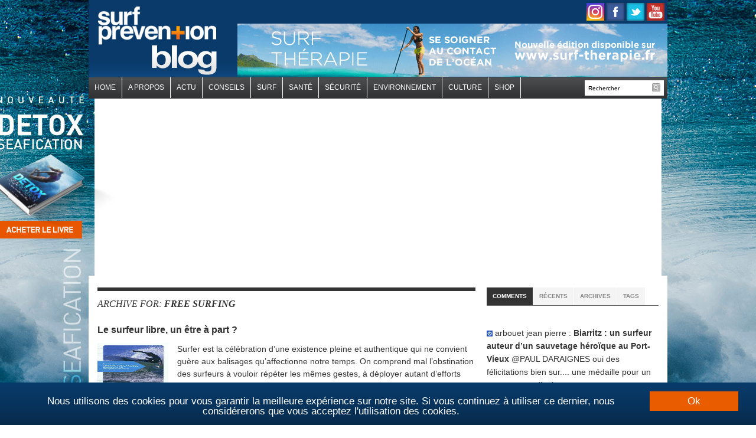

--- FILE ---
content_type: text/html; charset=UTF-8
request_url: https://blog.surf-prevention.com/tag/free-surfing/
body_size: 19915
content:
<!DOCTYPE html>
<html xmlns="http://www.w3.org/1999/xhtml" lang="fr-FR">
<head profile="http://gmpg.org/xfn/11">

    <meta charset="UTF-8">
    <meta name="viewport" content="width=device-width, initial-scale=1.0">
    <link rel="profile" href="http://gmpg.org/xfn/11">
    <link rel="pingback" href="https://blog.surf-prevention.com/xmlrpc.php">
    <meta property="fb:use_automatic_ad_placement" content="enable=true ad_density=low">

    <link href='https://fonts.googleapis.com/css?family=Old+Standard+TT:400,700|Source+Sans+Pro:400,700,400italic,700italic&subset=latin,latin-ext,cyrillic'
          rel='stylesheet' type='text/css'>

    <link rel="stylesheet" type="text/css" href="https://blog.surf-prevention.com/wp-content/themes/daily_headlines/style.css" media="screen"/>
    <script async src="https://pagead2.googlesyndication.com/pagead/js/adsbygoogle.js"></script>
		    <meta name="author" content="Surf Prevention">
    <!--<meta property="article:publisher" content="https://www.facebook.com/surf.prevention" >-->
    <meta property="article:author" content="Surf Prevention">

	<meta name='robots' content='index, follow, max-image-preview:large, max-snippet:-1, max-video-preview:-1' />

	<!-- This site is optimized with the Yoast SEO plugin v26.5 - https://yoast.com/wordpress/plugins/seo/ -->
	<title>free surfing Archives - Blog Surf Prevention</title>
	<link rel="canonical" href="https://blog.surf-prevention.com/tag/free-surfing/" />
	<meta property="og:locale" content="fr_FR" />
	<meta property="og:type" content="article" />
	<meta property="og:title" content="free surfing Archives - Blog Surf Prevention" />
	<meta property="og:url" content="https://blog.surf-prevention.com/tag/free-surfing/" />
	<meta property="og:site_name" content="Blog Surf Prevention" />
	<script type="application/ld+json" class="yoast-schema-graph">{"@context":"https://schema.org","@graph":[{"@type":"CollectionPage","@id":"https://blog.surf-prevention.com/tag/free-surfing/","url":"https://blog.surf-prevention.com/tag/free-surfing/","name":"free surfing Archives - Blog Surf Prevention","isPartOf":{"@id":"https://blog.surf-prevention.com/#website"},"breadcrumb":{"@id":"https://blog.surf-prevention.com/tag/free-surfing/#breadcrumb"},"inLanguage":"fr-FR"},{"@type":"BreadcrumbList","@id":"https://blog.surf-prevention.com/tag/free-surfing/#breadcrumb","itemListElement":[{"@type":"ListItem","position":1,"name":"Accueil","item":"https://blog.surf-prevention.com/"},{"@type":"ListItem","position":2,"name":"free surfing"}]},{"@type":"WebSite","@id":"https://blog.surf-prevention.com/#website","url":"https://blog.surf-prevention.com/","name":"Blog Surf Prevention","description":"Blog Surf et Santé","potentialAction":[{"@type":"SearchAction","target":{"@type":"EntryPoint","urlTemplate":"https://blog.surf-prevention.com/?s={search_term_string}"},"query-input":{"@type":"PropertyValueSpecification","valueRequired":true,"valueName":"search_term_string"}}],"inLanguage":"fr-FR"}]}</script>
	<!-- / Yoast SEO plugin. -->


<link rel="alternate" type="application/rss+xml" title="Blog Surf Prevention &raquo; Flux" href="https://blog.surf-prevention.com/feed/" />
<link rel="alternate" type="application/rss+xml" title="Blog Surf Prevention &raquo; Flux des commentaires" href="https://blog.surf-prevention.com/comments/feed/" />
<link rel="alternate" type="application/rss+xml" title="Blog Surf Prevention &raquo; Flux de l’étiquette free surfing" href="https://blog.surf-prevention.com/tag/free-surfing/feed/" />
<style id='wp-img-auto-sizes-contain-inline-css' type='text/css'>
img:is([sizes=auto i],[sizes^="auto," i]){contain-intrinsic-size:3000px 1500px}
/*# sourceURL=wp-img-auto-sizes-contain-inline-css */
</style>
<style id='wp-block-library-inline-css' type='text/css'>
:root{--wp-block-synced-color:#7a00df;--wp-block-synced-color--rgb:122,0,223;--wp-bound-block-color:var(--wp-block-synced-color);--wp-editor-canvas-background:#ddd;--wp-admin-theme-color:#007cba;--wp-admin-theme-color--rgb:0,124,186;--wp-admin-theme-color-darker-10:#006ba1;--wp-admin-theme-color-darker-10--rgb:0,107,160.5;--wp-admin-theme-color-darker-20:#005a87;--wp-admin-theme-color-darker-20--rgb:0,90,135;--wp-admin-border-width-focus:2px}@media (min-resolution:192dpi){:root{--wp-admin-border-width-focus:1.5px}}.wp-element-button{cursor:pointer}:root .has-very-light-gray-background-color{background-color:#eee}:root .has-very-dark-gray-background-color{background-color:#313131}:root .has-very-light-gray-color{color:#eee}:root .has-very-dark-gray-color{color:#313131}:root .has-vivid-green-cyan-to-vivid-cyan-blue-gradient-background{background:linear-gradient(135deg,#00d084,#0693e3)}:root .has-purple-crush-gradient-background{background:linear-gradient(135deg,#34e2e4,#4721fb 50%,#ab1dfe)}:root .has-hazy-dawn-gradient-background{background:linear-gradient(135deg,#faaca8,#dad0ec)}:root .has-subdued-olive-gradient-background{background:linear-gradient(135deg,#fafae1,#67a671)}:root .has-atomic-cream-gradient-background{background:linear-gradient(135deg,#fdd79a,#004a59)}:root .has-nightshade-gradient-background{background:linear-gradient(135deg,#330968,#31cdcf)}:root .has-midnight-gradient-background{background:linear-gradient(135deg,#020381,#2874fc)}:root{--wp--preset--font-size--normal:16px;--wp--preset--font-size--huge:42px}.has-regular-font-size{font-size:1em}.has-larger-font-size{font-size:2.625em}.has-normal-font-size{font-size:var(--wp--preset--font-size--normal)}.has-huge-font-size{font-size:var(--wp--preset--font-size--huge)}.has-text-align-center{text-align:center}.has-text-align-left{text-align:left}.has-text-align-right{text-align:right}.has-fit-text{white-space:nowrap!important}#end-resizable-editor-section{display:none}.aligncenter{clear:both}.items-justified-left{justify-content:flex-start}.items-justified-center{justify-content:center}.items-justified-right{justify-content:flex-end}.items-justified-space-between{justify-content:space-between}.screen-reader-text{border:0;clip-path:inset(50%);height:1px;margin:-1px;overflow:hidden;padding:0;position:absolute;width:1px;word-wrap:normal!important}.screen-reader-text:focus{background-color:#ddd;clip-path:none;color:#444;display:block;font-size:1em;height:auto;left:5px;line-height:normal;padding:15px 23px 14px;text-decoration:none;top:5px;width:auto;z-index:100000}html :where(.has-border-color){border-style:solid}html :where([style*=border-top-color]){border-top-style:solid}html :where([style*=border-right-color]){border-right-style:solid}html :where([style*=border-bottom-color]){border-bottom-style:solid}html :where([style*=border-left-color]){border-left-style:solid}html :where([style*=border-width]){border-style:solid}html :where([style*=border-top-width]){border-top-style:solid}html :where([style*=border-right-width]){border-right-style:solid}html :where([style*=border-bottom-width]){border-bottom-style:solid}html :where([style*=border-left-width]){border-left-style:solid}html :where(img[class*=wp-image-]){height:auto;max-width:100%}:where(figure){margin:0 0 1em}html :where(.is-position-sticky){--wp-admin--admin-bar--position-offset:var(--wp-admin--admin-bar--height,0px)}@media screen and (max-width:600px){html :where(.is-position-sticky){--wp-admin--admin-bar--position-offset:0px}}

/*# sourceURL=wp-block-library-inline-css */
</style><style id='global-styles-inline-css' type='text/css'>
:root{--wp--preset--aspect-ratio--square: 1;--wp--preset--aspect-ratio--4-3: 4/3;--wp--preset--aspect-ratio--3-4: 3/4;--wp--preset--aspect-ratio--3-2: 3/2;--wp--preset--aspect-ratio--2-3: 2/3;--wp--preset--aspect-ratio--16-9: 16/9;--wp--preset--aspect-ratio--9-16: 9/16;--wp--preset--color--black: #000000;--wp--preset--color--cyan-bluish-gray: #abb8c3;--wp--preset--color--white: #ffffff;--wp--preset--color--pale-pink: #f78da7;--wp--preset--color--vivid-red: #cf2e2e;--wp--preset--color--luminous-vivid-orange: #ff6900;--wp--preset--color--luminous-vivid-amber: #fcb900;--wp--preset--color--light-green-cyan: #7bdcb5;--wp--preset--color--vivid-green-cyan: #00d084;--wp--preset--color--pale-cyan-blue: #8ed1fc;--wp--preset--color--vivid-cyan-blue: #0693e3;--wp--preset--color--vivid-purple: #9b51e0;--wp--preset--gradient--vivid-cyan-blue-to-vivid-purple: linear-gradient(135deg,rgb(6,147,227) 0%,rgb(155,81,224) 100%);--wp--preset--gradient--light-green-cyan-to-vivid-green-cyan: linear-gradient(135deg,rgb(122,220,180) 0%,rgb(0,208,130) 100%);--wp--preset--gradient--luminous-vivid-amber-to-luminous-vivid-orange: linear-gradient(135deg,rgb(252,185,0) 0%,rgb(255,105,0) 100%);--wp--preset--gradient--luminous-vivid-orange-to-vivid-red: linear-gradient(135deg,rgb(255,105,0) 0%,rgb(207,46,46) 100%);--wp--preset--gradient--very-light-gray-to-cyan-bluish-gray: linear-gradient(135deg,rgb(238,238,238) 0%,rgb(169,184,195) 100%);--wp--preset--gradient--cool-to-warm-spectrum: linear-gradient(135deg,rgb(74,234,220) 0%,rgb(151,120,209) 20%,rgb(207,42,186) 40%,rgb(238,44,130) 60%,rgb(251,105,98) 80%,rgb(254,248,76) 100%);--wp--preset--gradient--blush-light-purple: linear-gradient(135deg,rgb(255,206,236) 0%,rgb(152,150,240) 100%);--wp--preset--gradient--blush-bordeaux: linear-gradient(135deg,rgb(254,205,165) 0%,rgb(254,45,45) 50%,rgb(107,0,62) 100%);--wp--preset--gradient--luminous-dusk: linear-gradient(135deg,rgb(255,203,112) 0%,rgb(199,81,192) 50%,rgb(65,88,208) 100%);--wp--preset--gradient--pale-ocean: linear-gradient(135deg,rgb(255,245,203) 0%,rgb(182,227,212) 50%,rgb(51,167,181) 100%);--wp--preset--gradient--electric-grass: linear-gradient(135deg,rgb(202,248,128) 0%,rgb(113,206,126) 100%);--wp--preset--gradient--midnight: linear-gradient(135deg,rgb(2,3,129) 0%,rgb(40,116,252) 100%);--wp--preset--font-size--small: 13px;--wp--preset--font-size--medium: 20px;--wp--preset--font-size--large: 36px;--wp--preset--font-size--x-large: 42px;--wp--preset--spacing--20: 0.44rem;--wp--preset--spacing--30: 0.67rem;--wp--preset--spacing--40: 1rem;--wp--preset--spacing--50: 1.5rem;--wp--preset--spacing--60: 2.25rem;--wp--preset--spacing--70: 3.38rem;--wp--preset--spacing--80: 5.06rem;--wp--preset--shadow--natural: 6px 6px 9px rgba(0, 0, 0, 0.2);--wp--preset--shadow--deep: 12px 12px 50px rgba(0, 0, 0, 0.4);--wp--preset--shadow--sharp: 6px 6px 0px rgba(0, 0, 0, 0.2);--wp--preset--shadow--outlined: 6px 6px 0px -3px rgb(255, 255, 255), 6px 6px rgb(0, 0, 0);--wp--preset--shadow--crisp: 6px 6px 0px rgb(0, 0, 0);}:where(.is-layout-flex){gap: 0.5em;}:where(.is-layout-grid){gap: 0.5em;}body .is-layout-flex{display: flex;}.is-layout-flex{flex-wrap: wrap;align-items: center;}.is-layout-flex > :is(*, div){margin: 0;}body .is-layout-grid{display: grid;}.is-layout-grid > :is(*, div){margin: 0;}:where(.wp-block-columns.is-layout-flex){gap: 2em;}:where(.wp-block-columns.is-layout-grid){gap: 2em;}:where(.wp-block-post-template.is-layout-flex){gap: 1.25em;}:where(.wp-block-post-template.is-layout-grid){gap: 1.25em;}.has-black-color{color: var(--wp--preset--color--black) !important;}.has-cyan-bluish-gray-color{color: var(--wp--preset--color--cyan-bluish-gray) !important;}.has-white-color{color: var(--wp--preset--color--white) !important;}.has-pale-pink-color{color: var(--wp--preset--color--pale-pink) !important;}.has-vivid-red-color{color: var(--wp--preset--color--vivid-red) !important;}.has-luminous-vivid-orange-color{color: var(--wp--preset--color--luminous-vivid-orange) !important;}.has-luminous-vivid-amber-color{color: var(--wp--preset--color--luminous-vivid-amber) !important;}.has-light-green-cyan-color{color: var(--wp--preset--color--light-green-cyan) !important;}.has-vivid-green-cyan-color{color: var(--wp--preset--color--vivid-green-cyan) !important;}.has-pale-cyan-blue-color{color: var(--wp--preset--color--pale-cyan-blue) !important;}.has-vivid-cyan-blue-color{color: var(--wp--preset--color--vivid-cyan-blue) !important;}.has-vivid-purple-color{color: var(--wp--preset--color--vivid-purple) !important;}.has-black-background-color{background-color: var(--wp--preset--color--black) !important;}.has-cyan-bluish-gray-background-color{background-color: var(--wp--preset--color--cyan-bluish-gray) !important;}.has-white-background-color{background-color: var(--wp--preset--color--white) !important;}.has-pale-pink-background-color{background-color: var(--wp--preset--color--pale-pink) !important;}.has-vivid-red-background-color{background-color: var(--wp--preset--color--vivid-red) !important;}.has-luminous-vivid-orange-background-color{background-color: var(--wp--preset--color--luminous-vivid-orange) !important;}.has-luminous-vivid-amber-background-color{background-color: var(--wp--preset--color--luminous-vivid-amber) !important;}.has-light-green-cyan-background-color{background-color: var(--wp--preset--color--light-green-cyan) !important;}.has-vivid-green-cyan-background-color{background-color: var(--wp--preset--color--vivid-green-cyan) !important;}.has-pale-cyan-blue-background-color{background-color: var(--wp--preset--color--pale-cyan-blue) !important;}.has-vivid-cyan-blue-background-color{background-color: var(--wp--preset--color--vivid-cyan-blue) !important;}.has-vivid-purple-background-color{background-color: var(--wp--preset--color--vivid-purple) !important;}.has-black-border-color{border-color: var(--wp--preset--color--black) !important;}.has-cyan-bluish-gray-border-color{border-color: var(--wp--preset--color--cyan-bluish-gray) !important;}.has-white-border-color{border-color: var(--wp--preset--color--white) !important;}.has-pale-pink-border-color{border-color: var(--wp--preset--color--pale-pink) !important;}.has-vivid-red-border-color{border-color: var(--wp--preset--color--vivid-red) !important;}.has-luminous-vivid-orange-border-color{border-color: var(--wp--preset--color--luminous-vivid-orange) !important;}.has-luminous-vivid-amber-border-color{border-color: var(--wp--preset--color--luminous-vivid-amber) !important;}.has-light-green-cyan-border-color{border-color: var(--wp--preset--color--light-green-cyan) !important;}.has-vivid-green-cyan-border-color{border-color: var(--wp--preset--color--vivid-green-cyan) !important;}.has-pale-cyan-blue-border-color{border-color: var(--wp--preset--color--pale-cyan-blue) !important;}.has-vivid-cyan-blue-border-color{border-color: var(--wp--preset--color--vivid-cyan-blue) !important;}.has-vivid-purple-border-color{border-color: var(--wp--preset--color--vivid-purple) !important;}.has-vivid-cyan-blue-to-vivid-purple-gradient-background{background: var(--wp--preset--gradient--vivid-cyan-blue-to-vivid-purple) !important;}.has-light-green-cyan-to-vivid-green-cyan-gradient-background{background: var(--wp--preset--gradient--light-green-cyan-to-vivid-green-cyan) !important;}.has-luminous-vivid-amber-to-luminous-vivid-orange-gradient-background{background: var(--wp--preset--gradient--luminous-vivid-amber-to-luminous-vivid-orange) !important;}.has-luminous-vivid-orange-to-vivid-red-gradient-background{background: var(--wp--preset--gradient--luminous-vivid-orange-to-vivid-red) !important;}.has-very-light-gray-to-cyan-bluish-gray-gradient-background{background: var(--wp--preset--gradient--very-light-gray-to-cyan-bluish-gray) !important;}.has-cool-to-warm-spectrum-gradient-background{background: var(--wp--preset--gradient--cool-to-warm-spectrum) !important;}.has-blush-light-purple-gradient-background{background: var(--wp--preset--gradient--blush-light-purple) !important;}.has-blush-bordeaux-gradient-background{background: var(--wp--preset--gradient--blush-bordeaux) !important;}.has-luminous-dusk-gradient-background{background: var(--wp--preset--gradient--luminous-dusk) !important;}.has-pale-ocean-gradient-background{background: var(--wp--preset--gradient--pale-ocean) !important;}.has-electric-grass-gradient-background{background: var(--wp--preset--gradient--electric-grass) !important;}.has-midnight-gradient-background{background: var(--wp--preset--gradient--midnight) !important;}.has-small-font-size{font-size: var(--wp--preset--font-size--small) !important;}.has-medium-font-size{font-size: var(--wp--preset--font-size--medium) !important;}.has-large-font-size{font-size: var(--wp--preset--font-size--large) !important;}.has-x-large-font-size{font-size: var(--wp--preset--font-size--x-large) !important;}
/*# sourceURL=global-styles-inline-css */
</style>

<style id='classic-theme-styles-inline-css' type='text/css'>
/*! This file is auto-generated */
.wp-block-button__link{color:#fff;background-color:#32373c;border-radius:9999px;box-shadow:none;text-decoration:none;padding:calc(.667em + 2px) calc(1.333em + 2px);font-size:1.125em}.wp-block-file__button{background:#32373c;color:#fff;text-decoration:none}
/*# sourceURL=/wp-includes/css/classic-themes.min.css */
</style>
<link rel='stylesheet' id='juiz_sps_styles-css' href='https://blog.surf-prevention.com/wp-content/plugins/juiz-social-post-sharer/skins/7/style.min.css?ver=2.3.4' type='text/css' media='all' />
<link rel='stylesheet' id='juiz_sps_modal_styles-css' href='https://blog.surf-prevention.com/wp-content/plugins/juiz-social-post-sharer/assets/css/juiz-social-post-sharer-modal.min.css?ver=2.3.4' type='text/css' media="print" onload="this.onload=null;this.media='all'" /><noscript><link rel="stylesheet" media="all" href="https://blog.surf-prevention.com/wp-content/plugins/juiz-social-post-sharer/assets/css/juiz-social-post-sharer-modal.min.css?ver=2.3.4"></noscript>
<link rel='stylesheet' id='wpz-shortcodes-css' href='https://blog.surf-prevention.com/wp-content/themes/daily_headlines/functions/wpzoom/assets/css/shortcodes.css?ver=6.9' type='text/css' media='all' />
<link rel='stylesheet' id='zoom-font-awesome-css' href='https://blog.surf-prevention.com/wp-content/themes/daily_headlines/functions/wpzoom/assets/css/font-awesome.min.css?ver=6.9' type='text/css' media='all' />
<link rel='stylesheet' id='media-queries-css' href='https://blog.surf-prevention.com/wp-content/themes/daily_headlines/media-queries.css?ver=6.9' type='text/css' media='all' />
<link rel='stylesheet' id='wzslider-css' href='https://blog.surf-prevention.com/wp-content/themes/daily_headlines/functions/wpzoom/assets/css/wzslider.css?ver=6.9' type='text/css' media='all' />
<link rel='stylesheet' id='wpzoom-custom-css' href='https://blog.surf-prevention.com/wp-content/themes/daily_headlines/custom.css?ver=6.9' type='text/css' media='all' />
<script type="text/javascript" src="https://blog.surf-prevention.com/wp-includes/js/jquery/jquery.min.js?ver=3.7.1" id="jquery-core-js"></script>
<script type="text/javascript" src="https://blog.surf-prevention.com/wp-includes/js/jquery/jquery-migrate.min.js?ver=3.4.1" id="jquery-migrate-js"></script>
<script type="text/javascript" src="https://blog.surf-prevention.com/wp-content/themes/daily_headlines/js/init.js?ver=6.9" id="wpzoom-init-js"></script>
<script type="text/javascript" src="https://blog.surf-prevention.com/wp-content/themes/daily_headlines/js/tabber-minimized.js?ver=6.9" id="tabber-minimized-js"></script>
<link rel="https://api.w.org/" href="https://blog.surf-prevention.com/wp-json/" /><link rel="alternate" title="JSON" type="application/json" href="https://blog.surf-prevention.com/wp-json/wp/v2/tags/2571" /><link rel="EditURI" type="application/rsd+xml" title="RSD" href="https://blog.surf-prevention.com/xmlrpc.php?rsd" />
<meta name="generator" content="WordPress 6.9" />

	<!-- begin lightbox scripts -->
	<script type="text/javascript">
    //<![CDATA[
    document.write('<link rel="stylesheet" href="https://blog.surf-prevention.com/wp-content/plugins/lightbox-2/Themes/Black/lightbox.css" type="text/css" media="screen" />');
    //]]>
    </script>
	<!-- end lightbox scripts -->
<!-- WPZOOM Theme / Framework -->
<meta name="generator" content="Daily Headlines 3.0.2" />
<meta name="generator" content="WPZOOM Framework 1.6.6" />
<style type="text/css">body{font-family: Helvetica;font-size: 14px;}#slideshow .featuredPost h2 a{font-size: 30px;}.single h1.title a{font-family: Helvetica;font-size: 40px;}</style>
<script type="text/javascript">







  var _gaq = _gaq || [];



  _gaq.push(['_setAccount', 'UA-415112-5']);



  _gaq.push(['_trackPageview']);







  (function() {



    var ga = document.createElement('script'); ga.type = 'text/javascript'; ga.async = true;



    ga.src = ('https:' == document.location.protocol ? 'https://ssl' : 'http://www') + '.google-analytics.com/ga.js';



    var s = document.getElementsByTagName('script')[0]; s.parentNode.insertBefore(ga, s);



  })();







</script><script type="text/javascript">document.write('<style type="text/css">.tabber{display:none;}</style>');</script><!-- Aucune version AMP HTML n&#039;est disponible pour cette URL. --><link rel="icon" href="https://blog.surf-prevention.com/wp-content/uploads/2021/08/favicon.ico" sizes="32x32" />
<link rel="icon" href="https://blog.surf-prevention.com/wp-content/uploads/2021/08/favicon.ico" sizes="192x192" />
<link rel="apple-touch-icon" href="https://blog.surf-prevention.com/wp-content/uploads/2021/08/favicon.ico" />
<meta name="msapplication-TileImage" content="https://blog.surf-prevention.com/wp-content/uploads/2021/08/favicon.ico" />

    <script type='text/javascript'>
        jQuery(function ($) {
            $("#menuhead ul").css({display: "none"}); // Opera Fix
            $("#menuhead li").hover(function () {
                $(this).find('ul:first').css({visibility: "visible", display: "none"}).show(268);
            }, function () {
                $(this).find('ul:first').css({visibility: "hidden"});
            });
        });
    </script>

    <script type="text/javascript">
        var _gaq = _gaq || [];
        _gaq.push(['_setAccount', 'UA-415112-5']);
        _gaq.push(['_trackPageview']);


        (function () {
            var ga = document.createElement('script');
            ga.type = 'text/javascript';
            ga.async = true;
            ga.src = ('https:' == document.location.protocol ? 'https://ssl' : 'http://www') + '.google-analytics.com/ga.js';
            var s = document.getElementsByTagName('script')[0];
            s.parentNode.insertBefore(ga, s);
        })();
    </script>

    <script>
        function afficherChercher()
        {
            if (document.getElementById("search").style.visibility == "hidden")
            {
                document.getElementById("search").style.visibility = "visible";
            }
            else
            {
                document.getElementById("search").style.visibility = "hidden";
            }
        }
    </script>


    <script type="text/javascript" src="https://aka-cdn.adtech.de/dt/common/DAC.js"></script>
    <script>
        ADTECH.config.page = {
            protocol: 'https',
            server: 'secserv.adtech.de',
            network: '1502.1',
            siteid: '812979',
            params: {loc: '100'}
        };
    </script>


	<style>
    .cc_container .cc_btn, .cc_container .cc_btn:visited {
        color: #FFF !important;
        background-color: #e95c00 !important;
        border-radius: 0px !important;
        -webkit-border-radius: 0px !important;
    }

    .cc_container{
        background: #ffffff url('http://www.surf-prevention.com/images/bg.gif') repeat-x 0 0 !important;
    }
</style>

<script type="text/javascript">
    window.cookieconsent_options = {"message":"Nous utilisons des cookies pour vous garantir la meilleure expérience sur notre site. Si vous continuez à utiliser ce dernier, nous considérerons que vous acceptez l'utilisation des cookies.","dismiss":"Ok","learnMore":"","link":null,"theme":"dark-bottom"};
</script>
<script type="text/javascript" src="//cdnjs.cloudflare.com/ajax/libs/cookieconsent2/1.0.9/cookieconsent.min.js"></script>
</head>

<body class="archive tag tag-free-surfing tag-2571 wp-theme-daily_headlines new_book">
<a href="https://shop.surf-prevention.com/produit/detoxseafication/" id="bodyLink"></a>
<div id="wrap">

	    <div id="header">

        <div class="wrap">

            <div id="logo">
				
                <a href="https://blog.surf-prevention.com" title="Blog Surf et Santé">
					                        <img src="https://blog.surf-prevention.com/wp-content/uploads/2014/08/logo.gif" alt="Blog Surf Prevention" class="logo_desktop"/>
                        <div class="logomobile">
                            <img src="https://blog.surf-prevention.com/wp-content/uploads/2015/07/logo-surf-prev2.png"
                                 class="logo_mobile" alt="logo mobile"/>
                        </div>
					                </a>

				
				            </div>

            <div id="social-header">
                <a href="https://www.instagram.com/surfprevention/"><img
                            src="https://www.surf-prevention.com/images/picto-instagram.png"
                            title="Surf Pr&eacute;vention sur Instagram"/></a>
                <a href="https://www.facebook.com/pages/wwwsurf-preventioncom/19500276573"><img
                            src="https://www.surf-prevention.com/images/picto-facebook.png"
                            title="Surf Pr&eacute;vention sur facebook"/></a>
                <a href="https://twitter.com/surfprevention"><img
                            src="https://www.surf-prevention.com/images/picto-twitter.png"
                            title="Suivez Surf Pr&eacute;vention sur Twitter"/></a>
                <!--<a class="feed_rss" href="https://blog.surf-prevention.com/feed/"><img
                            src="https://www.surf-prevention.com/images/picto-rss.png"
                            title="Acc&eacute;dez au flux RSS de Surf Pr&eacute;vention"/></a>-->
                <!--<a href="https://vimeo.com/channels/58885"><img
                            src="https://www.surf-prevention.com/images/picto-vimeo.png"
                            title="Vid&eacute;os Surf Pr&eacute;vention sur Vimeo"/></a>-->
                <a href="https://www.youtube.com/user/SURFprevention"><img
                            src="https://www.surf-prevention.com/images/picto-youtube.png"
                            title="Vid&eacute;os Surf Pr&eacute;vention sur Youtube"/></a>
            </div>
                        <div id="bannerSurfTherapie">
                <a href="https://shop.surf-prevention.com/livre-surf-therapie/">
                    <img src="https://blog.surf-prevention.com/wp-content/uploads/2015/08/728x90-surf-therapie.gif"
                         width="728" height="90" border="0" title="Livre Surf Thérapie">
                </a>
            </div>
            
            <div class="clear">&nbsp;</div>

        </div><!-- end .wrap -->

    </div><!-- end #header -->

	
        <div id="mainNav">

            <div class="wrap">

				                    <a href="#" onClick="afficherChercher();"><i class="fa fa-search"></i></a>
                    <div id="search">
                        <form method="get" action="https://blog.surf-prevention.com" class="mobileform">
                            <input type="text" name="s" id="setop"
                                   onblur="if (this.value == '') {this.value = 'Rechercher';}"
                                   onfocus="if (this.value == 'Rechercher') {this.value = '';}"
                                   value="Rechercher"/>
                            <input type="image"
                                   src="https://blog.surf-prevention.com/wp-content/themes/daily_headlines/images/iconFormSearch.png"
                                   id="searchsubmittop" class="submit"/>
                        </form>
                    </div><!-- end #search -->
				

                <a class="btn_menu" id="toggle-main" href="#"></a>

                <nav id="nav">
					<ul id="menuhead" class=""><li id="menu-item-33367" class="menu-item menu-item-type-custom menu-item-object-custom menu-item-33367"><a href="http://www.surf-prevention.com">Home</a></li>
<li id="menu-item-16992" class="menu-item menu-item-type-custom menu-item-object-custom menu-item-16992"><a href="https://blog.surf-prevention.com/guillaume-barucq/">A propos</a></li>
<li id="menu-item-8585" class="menu-item menu-item-type-taxonomy menu-item-object-category menu-item-8585"><a href="https://blog.surf-prevention.com/surf/actualites/">ACTU</a></li>
<li id="menu-item-35050" class="menu-item menu-item-type-post_type menu-item-object-page menu-item-35050"><a href="https://blog.surf-prevention.com/conseils-surf-prevention/">Conseils</a></li>
<li id="menu-item-8586" class="menu-item menu-item-type-taxonomy menu-item-object-category menu-item-has-children menu-item-8586"><a href="https://blog.surf-prevention.com/surf/surf/">SURF</a>
<ul class="sub-menu">
	<li id="menu-item-14822" class="menu-item menu-item-type-custom menu-item-object-custom menu-item-14822"><a href="http://image.surf-prevention.com">Video</a></li>
	<li id="menu-item-8674" class="menu-item menu-item-type-taxonomy menu-item-object-category menu-item-8674"><a href="https://blog.surf-prevention.com/surf/surfeurs-surfeuses/le-surf-pour-tous/surfeuses/">Surfeuses</a></li>
	<li id="menu-item-8673" class="menu-item menu-item-type-taxonomy menu-item-object-category menu-item-has-children menu-item-8673"><a href="https://blog.surf-prevention.com/surf/surfeurs-surfeuses/">Surfeurs</a>
	<ul class="sub-menu">
		<li id="menu-item-8685" class="menu-item menu-item-type-taxonomy menu-item-object-category menu-item-has-children menu-item-8685"><a href="https://blog.surf-prevention.com/surf/surfeurs-surfeuses/les-meilleurs-surfeurs-du-monde/">Les meilleurs surfeurs</a>
		<ul class="sub-menu">
			<li id="menu-item-8683" class="menu-item menu-item-type-taxonomy menu-item-object-category menu-item-8683"><a href="https://blog.surf-prevention.com/surf/surfeurs-surfeuses/les-meilleurs-surfeurs-du-monde/kelly-slater/">Kelly Slater</a></li>
			<li id="menu-item-16579" class="menu-item menu-item-type-taxonomy menu-item-object-category menu-item-16579"><a href="https://blog.surf-prevention.com/surf/surfeurs-surfeuses/les-meilleurs-surfeurs-du-monde/john-john-florence/">John John Florence</a></li>
			<li id="menu-item-14913" class="menu-item menu-item-type-custom menu-item-object-custom menu-item-14913"><a href="https://blog.surf-prevention.com/tag/andy-irons/">Andy Irons</a></li>
			<li id="menu-item-8684" class="menu-item menu-item-type-taxonomy menu-item-object-category menu-item-8684"><a href="https://blog.surf-prevention.com/surf/surfeurs-surfeuses/les-meilleurs-surfeurs-du-monde/laird-hamilton/">Laird Hamilton</a></li>
			<li id="menu-item-8680" class="menu-item menu-item-type-taxonomy menu-item-object-category menu-item-8680"><a href="https://blog.surf-prevention.com/surf/surfeurs-surfeuses/les-meilleurs-surfeurs-du-monde/jeremy-flores/">Jeremy Flores</a></li>
			<li id="menu-item-8767" class="menu-item menu-item-type-custom menu-item-object-custom menu-item-8767"><a href="https://blog.surf-prevention.com/tag/julian-wilson/">Julian Wilson</a></li>
			<li id="menu-item-8681" class="menu-item menu-item-type-taxonomy menu-item-object-category menu-item-8681"><a href="https://blog.surf-prevention.com/surf/surfeurs-surfeuses/les-meilleurs-surfeurs-du-monde/joel-parkinson/">Joel Parkinson</a></li>
			<li id="menu-item-8682" class="menu-item menu-item-type-taxonomy menu-item-object-category menu-item-8682"><a href="https://blog.surf-prevention.com/surf/surfeurs-surfeuses/les-meilleurs-surfeurs-du-monde/jordy-smith/">Jordy Smith</a></li>
			<li id="menu-item-8686" class="menu-item menu-item-type-taxonomy menu-item-object-category menu-item-8686"><a href="https://blog.surf-prevention.com/surf/surfeurs-surfeuses/les-meilleurs-surfeurs-du-monde/mick-fanning/">Mick Fanning</a></li>
			<li id="menu-item-8679" class="menu-item menu-item-type-taxonomy menu-item-object-category menu-item-8679"><a href="https://blog.surf-prevention.com/surf/surfeurs-surfeuses/les-meilleurs-surfeurs-du-monde/jamie-obrien/">Jamie O&rsquo;Brien</a></li>
		</ul>
</li>
		<li id="menu-item-8658" class="menu-item menu-item-type-taxonomy menu-item-object-category menu-item-has-children menu-item-8658"><a href="https://blog.surf-prevention.com/surf/surfeurs-surfeuses/portraits-et-interviews-de-surfeurs/">Portraits et interviews de surfeurs</a>
		<ul class="sub-menu">
			<li id="menu-item-8663" class="menu-item menu-item-type-taxonomy menu-item-object-category menu-item-8663"><a href="https://blog.surf-prevention.com/surf/surfeurs-surfeuses/portraits-et-interviews-de-surfeurs/paroles-de-surfeurs/">Paroles de surfeurs</a></li>
		</ul>
</li>
		<li id="menu-item-8676" class="menu-item menu-item-type-taxonomy menu-item-object-category menu-item-has-children menu-item-8676"><a href="https://blog.surf-prevention.com/surf/surfeurs-surfeuses/le-surf-pour-tous/">Le surf pour tous</a>
		<ul class="sub-menu">
			<li id="menu-item-8675" class="menu-item menu-item-type-taxonomy menu-item-object-category menu-item-8675"><a href="https://blog.surf-prevention.com/surf/surfeurs-surfeuses/le-surf-pour-tous/le-surf-pour-les-enfants/">Le surf pour les enfants</a></li>
		</ul>
</li>
	</ul>
</li>
	<li id="menu-item-8648" class="menu-item menu-item-type-taxonomy menu-item-object-category menu-item-has-children menu-item-8648"><a href="https://blog.surf-prevention.com/surf/surf/les-vagues-les-plus-dangereuses-du-monde/">Les Vagues</a>
	<ul class="sub-menu">
		<li id="menu-item-8652" class="menu-item menu-item-type-taxonomy menu-item-object-category menu-item-8652"><a href="https://blog.surf-prevention.com/surf/surf/les-vagues-les-plus-dangereuses-du-monde/teahupoo/">Teahupoo</a></li>
		<li id="menu-item-8650" class="menu-item menu-item-type-taxonomy menu-item-object-category menu-item-8650"><a href="https://blog.surf-prevention.com/surf/surf/les-vagues-les-plus-dangereuses-du-monde/pipeline/">Pipeline</a></li>
		<li id="menu-item-8644" class="menu-item menu-item-type-taxonomy menu-item-object-category menu-item-8644"><a href="https://blog.surf-prevention.com/surf/surf/les-vagues-les-plus-dangereuses-du-monde/belharra/">Belharra</a></li>
		<li id="menu-item-8647" class="menu-item menu-item-type-taxonomy menu-item-object-category menu-item-8647"><a href="https://blog.surf-prevention.com/surf/surf/les-vagues-les-plus-dangereuses-du-monde/jaws/">Jaws</a></li>
		<li id="menu-item-8649" class="menu-item menu-item-type-taxonomy menu-item-object-category menu-item-8649"><a href="https://blog.surf-prevention.com/surf/surf/les-vagues-les-plus-dangereuses-du-monde/mavericks/">Mavericks</a></li>
		<li id="menu-item-8651" class="menu-item menu-item-type-taxonomy menu-item-object-category menu-item-8651"><a href="https://blog.surf-prevention.com/surf/surf/les-vagues-les-plus-dangereuses-du-monde/shipstern-bluff/">Shipstern Bluff</a></li>
	</ul>
</li>
	<li id="menu-item-8635" class="menu-item menu-item-type-taxonomy menu-item-object-category menu-item-8635"><a href="https://blog.surf-prevention.com/surf/surf/competition-de-surf/">Compétition de surf</a></li>
	<li id="menu-item-8637" class="menu-item menu-item-type-taxonomy menu-item-object-category menu-item-has-children menu-item-8637"><a href="https://blog.surf-prevention.com/surf/surf/surf-education/">Education Surf</a>
	<ul class="sub-menu">
		<li id="menu-item-8636" class="menu-item menu-item-type-taxonomy menu-item-object-category menu-item-8636"><a href="https://blog.surf-prevention.com/surf/surf/debuter-le-surf/">Débuter le surf</a></li>
		<li id="menu-item-8640" class="menu-item menu-item-type-taxonomy menu-item-object-category menu-item-8640"><a href="https://blog.surf-prevention.com/surf/surf/figures-de-surf/">Figures de surf</a></li>
		<li id="menu-item-8641" class="menu-item menu-item-type-taxonomy menu-item-object-category menu-item-has-children menu-item-8641"><a href="https://blog.surf-prevention.com/surf/surf/surf-education/preparation/">Préparation</a>
		<ul class="sub-menu">
			<li id="menu-item-8638" class="menu-item menu-item-type-taxonomy menu-item-object-category menu-item-8638"><a href="https://blog.surf-prevention.com/surf/surf/surf-education/preparation/equilibre-en-surf/">Equilibre en surf</a></li>
			<li id="menu-item-8639" class="menu-item menu-item-type-taxonomy menu-item-object-category menu-item-8639"><a href="https://blog.surf-prevention.com/surf/surf/surf-education/preparation/etirements-et-stretching/">Etirements et stretching</a></li>
		</ul>
</li>
		<li id="menu-item-8642" class="menu-item menu-item-type-taxonomy menu-item-object-category menu-item-8642"><a href="https://blog.surf-prevention.com/surf/surf/surf-education/surf-humanitaire/">Surf humanitaire</a></li>
		<li id="menu-item-8643" class="menu-item menu-item-type-taxonomy menu-item-object-category menu-item-8643"><a href="https://blog.surf-prevention.com/surf/surf/surf-education/surf-tip/">Surf Tip</a></li>
		<li id="menu-item-8653" class="menu-item menu-item-type-taxonomy menu-item-object-category menu-item-8653"><a href="https://blog.surf-prevention.com/surf/surf/lexique-surf/">Lexique surf</a></li>
	</ul>
</li>
	<li id="menu-item-8656" class="menu-item menu-item-type-taxonomy menu-item-object-category menu-item-has-children menu-item-8656"><a href="https://blog.surf-prevention.com/surf/surf/materiel-surf/">Matériel</a>
	<ul class="sub-menu">
		<li id="menu-item-8657" class="menu-item menu-item-type-taxonomy menu-item-object-category menu-item-8657"><a href="https://blog.surf-prevention.com/surf/surf/materiel-surf/planches-de-surf/">Planches de surf</a></li>
		<li id="menu-item-8655" class="menu-item menu-item-type-taxonomy menu-item-object-category menu-item-8655"><a href="https://blog.surf-prevention.com/surf/surf/materiel-surf/maillots/">Maillots</a></li>
		<li id="menu-item-8661" class="menu-item menu-item-type-taxonomy menu-item-object-category menu-item-8661"><a href="https://blog.surf-prevention.com/surf/surf/materiel-surf/combinaisons-de-surf/">Combinaisons de surf</a></li>
		<li id="menu-item-8659" class="menu-item menu-item-type-taxonomy menu-item-object-category menu-item-8659"><a href="https://blog.surf-prevention.com/surf/surf/materiel-surf/appareil-photos-camera/">Appareil photos &#038; caméra</a></li>
		<li id="menu-item-8662" class="menu-item menu-item-type-taxonomy menu-item-object-category menu-item-8662"><a href="https://blog.surf-prevention.com/surf/surf/materiel-surf/surfing-car/">Surfing Car</a></li>
	</ul>
</li>
	<li id="menu-item-8667" class="menu-item menu-item-type-taxonomy menu-item-object-category menu-item-8667"><a href="https://blog.surf-prevention.com/surf/surf/sports-complementaires-du-surf/stand-up-paddle-surfing/">Stand Up Paddle</a></li>
	<li id="menu-item-8669" class="menu-item menu-item-type-taxonomy menu-item-object-category menu-item-8669"><a href="https://blog.surf-prevention.com/surf/surf/surf-tracte-tow-in/">Surf tracté / tow in</a></li>
	<li id="menu-item-8590" class="menu-item menu-item-type-taxonomy menu-item-object-category menu-item-has-children menu-item-8590"><a href="https://blog.surf-prevention.com/surf/surf-trip/">Surf Trip</a>
	<ul class="sub-menu">
		<li id="menu-item-8688" class="menu-item menu-item-type-taxonomy menu-item-object-category menu-item-8688"><a href="https://blog.surf-prevention.com/surf/surf-trip/surf-a-hawaii/">Surf à Hawaii</a></li>
		<li id="menu-item-8689" class="menu-item menu-item-type-taxonomy menu-item-object-category menu-item-8689"><a href="https://blog.surf-prevention.com/surf/surf-trip/surf-en-australie/">Surf en Australie</a></li>
		<li id="menu-item-8671" class="menu-item menu-item-type-taxonomy menu-item-object-category menu-item-8671"><a href="https://blog.surf-prevention.com/surf/surf/surfer-a-biarritz/">Surfer sur la Côte Basque</a></li>
	</ul>
</li>
	<li id="menu-item-8687" class="menu-item menu-item-type-taxonomy menu-item-object-category menu-item-8687"><a href="https://blog.surf-prevention.com/surf/surf/surfing-lifestyle/">Surfing Lifestyle</a></li>
	<li id="menu-item-8665" class="menu-item menu-item-type-taxonomy menu-item-object-category menu-item-8665"><a href="https://blog.surf-prevention.com/surf/surf/sea-sex-and-surf/">Sea, sex and surf</a></li>
</ul>
</li>
<li id="menu-item-8587" class="menu-item menu-item-type-taxonomy menu-item-object-category menu-item-has-children menu-item-8587"><a href="https://blog.surf-prevention.com/surf/sante/">Santé</a>
<ul class="sub-menu">
	<li id="menu-item-8620" class="menu-item menu-item-type-taxonomy menu-item-object-category menu-item-has-children menu-item-8620"><a href="https://blog.surf-prevention.com/surf/sante/prevention/">Prévention</a>
	<ul class="sub-menu">
		<li id="menu-item-8623" class="menu-item menu-item-type-taxonomy menu-item-object-category menu-item-8623"><a href="https://blog.surf-prevention.com/surf/sante/prevention/conseils-du-medecin-generaliste/">Les Conseils du Docteur Surf</a></li>
		<li id="menu-item-8621" class="menu-item menu-item-type-taxonomy menu-item-object-category menu-item-8621"><a href="https://blog.surf-prevention.com/surf/sante/prevention/surfing-publicite-campagnes/">Prévention &#038; Sensibilisation</a></li>
	</ul>
</li>
	<li id="menu-item-8622" class="menu-item menu-item-type-taxonomy menu-item-object-category menu-item-8622"><a href="https://blog.surf-prevention.com/surf/sante/surf-therapie/">Surf Thérapie</a></li>
	<li id="menu-item-13646" class="menu-item menu-item-type-taxonomy menu-item-object-category menu-item-13646"><a href="https://blog.surf-prevention.com/surf/sante/thalasso-therapie/">Thalassotherapie</a></li>
	<li id="menu-item-8670" class="menu-item menu-item-type-taxonomy menu-item-object-category menu-item-has-children menu-item-8670"><a href="https://blog.surf-prevention.com/surf/sante/surf-sciences/">Surf, Médecine &#038; Sciences</a>
	<ul class="sub-menu">
		<li id="menu-item-8609" class="menu-item menu-item-type-taxonomy menu-item-object-category menu-item-8609"><a href="https://blog.surf-prevention.com/surf/sante/alimentation-et-hydratation/">Alimentation et hydratation</a></li>
		<li id="menu-item-8664" class="menu-item menu-item-type-taxonomy menu-item-object-category menu-item-8664"><a href="https://blog.surf-prevention.com/surf/sante/surf-sciences/reeducation-du-surfeur/">Rééducation du surfeur</a></li>
		<li id="menu-item-8668" class="menu-item menu-item-type-taxonomy menu-item-object-category menu-item-8668"><a href="https://blog.surf-prevention.com/surf/sante/surf-sciences/surf-chirurgie/">Surf &#038; chirurgie</a></li>
		<li id="menu-item-8610" class="menu-item menu-item-type-taxonomy menu-item-object-category menu-item-8610"><a href="https://blog.surf-prevention.com/surf/sante/anatomie/">Anatomie</a></li>
	</ul>
</li>
	<li id="menu-item-8608" class="menu-item menu-item-type-taxonomy menu-item-object-category menu-item-8608"><a href="https://blog.surf-prevention.com/surf/sante/alerte-sanitaire/">Alertes Sanitaires</a></li>
	<li id="menu-item-8611" class="menu-item menu-item-type-taxonomy menu-item-object-category menu-item-has-children menu-item-8611"><a href="https://blog.surf-prevention.com/surf/sante/conduites-a-risques/">Conduites à risques</a>
	<ul class="sub-menu">
		<li id="menu-item-8607" class="menu-item menu-item-type-taxonomy menu-item-object-category menu-item-8607"><a href="https://blog.surf-prevention.com/surf/sante/conduites-a-risques/addictions-prevention/">Addictions prévention</a></li>
	</ul>
</li>
	<li id="menu-item-8617" class="menu-item menu-item-type-taxonomy menu-item-object-category menu-item-has-children menu-item-8617"><a href="https://blog.surf-prevention.com/surf/sante/pathologie-du-surfeur/">Pathologie du surfeur</a>
	<ul class="sub-menu">
		<li id="menu-item-8619" class="menu-item menu-item-type-taxonomy menu-item-object-category menu-item-8619"><a href="https://blog.surf-prevention.com/surf/sante/pathologie-du-surfeur/exostose/">Exostose</a></li>
	</ul>
</li>
	<li id="menu-item-8615" class="menu-item menu-item-type-taxonomy menu-item-object-category menu-item-has-children menu-item-8615"><a href="https://blog.surf-prevention.com/surf/sante/le-surf-dans-la-peau/">Le surf dans la peau</a>
	<ul class="sub-menu">
		<li id="menu-item-8612" class="menu-item menu-item-type-taxonomy menu-item-object-category menu-item-8612"><a href="https://blog.surf-prevention.com/surf/sante/le-surf-dans-la-peau/creme-solaire/">Crème solaire</a></li>
	</ul>
</li>
	<li id="menu-item-8614" class="menu-item menu-item-type-taxonomy menu-item-object-category menu-item-8614"><a href="https://blog.surf-prevention.com/surf/sante/infectiologie-vaccinations/">Infectiologie &#038; vaccinations</a></li>
	<li id="menu-item-8646" class="menu-item menu-item-type-taxonomy menu-item-object-category menu-item-8646"><a href="https://blog.surf-prevention.com/surf/surf/handiglisse/">Handiglisse</a></li>
	<li id="menu-item-8616" class="menu-item menu-item-type-taxonomy menu-item-object-category menu-item-has-children menu-item-8616"><a href="https://blog.surf-prevention.com/surf/sante/lexique-medical/">Lexique Médical</a>
	<ul class="sub-menu">
		<li id="menu-item-8613" class="menu-item menu-item-type-taxonomy menu-item-object-category menu-item-8613"><a href="https://blog.surf-prevention.com/surf/sante/etudes/">Etudes</a></li>
		<li id="menu-item-8618" class="menu-item menu-item-type-taxonomy menu-item-object-category menu-item-8618"><a href="https://blog.surf-prevention.com/surf/sante/pathologie-du-surfeur/case-report/">Case report</a></li>
	</ul>
</li>
</ul>
</li>
<li id="menu-item-8588" class="menu-item menu-item-type-taxonomy menu-item-object-category menu-item-has-children menu-item-8588"><a href="https://blog.surf-prevention.com/surf/securite/">Sécurité</a>
<ul class="sub-menu">
	<li id="menu-item-8624" class="menu-item menu-item-type-taxonomy menu-item-object-category menu-item-8624"><a href="https://blog.surf-prevention.com/surf/securite/accidents-de-surf/attaque-de-requin/">Attaques de requin</a></li>
	<li id="menu-item-8631" class="menu-item menu-item-type-taxonomy menu-item-object-category menu-item-has-children menu-item-8631"><a href="https://blog.surf-prevention.com/surf/securite/accidents-de-surf/">Les Accidents de Surf</a>
	<ul class="sub-menu">
		<li id="menu-item-8626" class="menu-item menu-item-type-taxonomy menu-item-object-category menu-item-8626"><a href="https://blog.surf-prevention.com/surf/securite/accidents-de-surf/blessures/">Blessures</a></li>
		<li id="menu-item-8627" class="menu-item menu-item-type-taxonomy menu-item-object-category menu-item-8627"><a href="https://blog.surf-prevention.com/surf/securite/accidents-de-surf/chutes-et-wipe-out/">Chutes et wipe-out</a></li>
		<li id="menu-item-8628" class="menu-item menu-item-type-taxonomy menu-item-object-category menu-item-8628"><a href="https://blog.surf-prevention.com/surf/securite/accidents-de-surf/collisions/">Collisions</a></li>
		<li id="menu-item-8632" class="menu-item menu-item-type-taxonomy menu-item-object-category menu-item-8632"><a href="https://blog.surf-prevention.com/surf/securite/accidents-de-surf/noyade/">Noyade</a></li>
	</ul>
</li>
	<li id="menu-item-8629" class="menu-item menu-item-type-taxonomy menu-item-object-category menu-item-has-children menu-item-8629"><a href="https://blog.surf-prevention.com/surf/securite/dangers-plage/">Dangers plage</a>
	<ul class="sub-menu">
		<li id="menu-item-8625" class="menu-item menu-item-type-taxonomy menu-item-object-category menu-item-8625"><a href="https://blog.surf-prevention.com/surf/securite/dangers-plage/beach-accident/">Beach accident</a></li>
	</ul>
</li>
	<li id="menu-item-8630" class="menu-item menu-item-type-taxonomy menu-item-object-category menu-item-8630"><a href="https://blog.surf-prevention.com/surf/securite/extreme-surfing/">Extreme surfing</a></li>
	<li id="menu-item-8660" class="menu-item menu-item-type-taxonomy menu-item-object-category menu-item-8660"><a href="https://blog.surf-prevention.com/surf/surf/materiel-surf/casque-pour-surfer/">Casque pour surfer</a></li>
	<li id="menu-item-8654" class="menu-item menu-item-type-taxonomy menu-item-object-category menu-item-8654"><a href="https://blog.surf-prevention.com/surf/surf/localisme-et-violences/">Localisme</a></li>
	<li id="menu-item-8633" class="menu-item menu-item-type-taxonomy menu-item-object-category menu-item-has-children menu-item-8633"><a href="https://blog.surf-prevention.com/surf/securite/guide-de-survie-en-mer/">Survie en mer</a>
	<ul class="sub-menu">
		<li id="menu-item-8634" class="menu-item menu-item-type-taxonomy menu-item-object-category menu-item-8634"><a href="https://blog.surf-prevention.com/surf/securite/guide-de-survie-en-mer/sauvetage-cotier/">Sauvetage Côtier</a></li>
	</ul>
</li>
</ul>
</li>
<li id="menu-item-8589" class="menu-item menu-item-type-taxonomy menu-item-object-category menu-item-has-children menu-item-8589"><a href="https://blog.surf-prevention.com/surf/environnement/">Environnement</a>
<ul class="sub-menu">
	<li id="menu-item-8596" class="menu-item menu-item-type-taxonomy menu-item-object-category menu-item-8596"><a href="https://blog.surf-prevention.com/surf/environnement/pollution-prevention/">Pollution Prévention</a></li>
	<li id="menu-item-8593" class="menu-item menu-item-type-taxonomy menu-item-object-category menu-item-has-children menu-item-8593"><a href="https://blog.surf-prevention.com/surf/environnement/catastrophes/">Les catastrophes</a>
	<ul class="sub-menu">
		<li id="menu-item-8592" class="menu-item menu-item-type-taxonomy menu-item-object-category menu-item-8592"><a href="https://blog.surf-prevention.com/surf/environnement/catastrophes/tempetes/">Tempêtes</a></li>
		<li id="menu-item-8594" class="menu-item menu-item-type-taxonomy menu-item-object-category menu-item-8594"><a href="https://blog.surf-prevention.com/surf/environnement/catastrophes/tsunami-et-tremblements-de-terre/">Tsunami et tremblements de terre</a></li>
	</ul>
</li>
	<li id="menu-item-8595" class="menu-item menu-item-type-taxonomy menu-item-object-category menu-item-8595"><a href="https://blog.surf-prevention.com/surf/environnement/nos-amies-les-betes/">Nos amies les bêtes</a></li>
</ul>
</li>
<li id="menu-item-8591" class="menu-item menu-item-type-taxonomy menu-item-object-category menu-item-has-children menu-item-8591"><a href="https://blog.surf-prevention.com/surf/media/">Culture</a>
<ul class="sub-menu">
	<li id="menu-item-8602" class="menu-item menu-item-type-taxonomy menu-item-object-category menu-item-8602"><a href="https://blog.surf-prevention.com/surf/media/videos-de-surf/">Films, videos &#038; clips</a></li>
	<li id="menu-item-8606" class="menu-item menu-item-type-taxonomy menu-item-object-category menu-item-8606"><a href="https://blog.surf-prevention.com/surf/media/surf-musique/">Surf Musique</a></li>
	<li id="menu-item-8601" class="menu-item menu-item-type-taxonomy menu-item-object-category menu-item-8601"><a href="https://blog.surf-prevention.com/surf/media/surfing-pub/">Surfing Pub &#038; Buzz</a></li>
	<li id="menu-item-8603" class="menu-item menu-item-type-taxonomy menu-item-object-category menu-item-8603"><a href="https://blog.surf-prevention.com/surf/media/insolite/">Insolite</a></li>
	<li id="menu-item-8597" class="menu-item menu-item-type-taxonomy menu-item-object-category menu-item-8597"><a href="https://blog.surf-prevention.com/surf/media/livres-de-surf/">Livres</a></li>
	<li id="menu-item-8598" class="menu-item menu-item-type-taxonomy menu-item-object-category menu-item-8598"><a href="https://blog.surf-prevention.com/surf/media/people/">People</a></li>
	<li id="menu-item-8599" class="menu-item menu-item-type-taxonomy menu-item-object-category menu-item-8599"><a href="https://blog.surf-prevention.com/surf/media/photographies-de-surf/">Photographies de surf</a></li>
	<li id="menu-item-8600" class="menu-item menu-item-type-taxonomy menu-item-object-category menu-item-8600"><a href="https://blog.surf-prevention.com/surf/media/press-book/">Press Book</a></li>
	<li id="menu-item-8604" class="menu-item menu-item-type-taxonomy menu-item-object-category menu-item-8604"><a href="https://blog.surf-prevention.com/surf/media/surf-art/">Surf Art-Thérapie</a></li>
	<li id="menu-item-8605" class="menu-item menu-item-type-taxonomy menu-item-object-category menu-item-8605"><a href="https://blog.surf-prevention.com/surf/media/surf-internet/">Surf Internet</a></li>
</ul>
</li>
<li id="menu-item-10316" class="menu-item menu-item-type-custom menu-item-object-custom menu-item-10316"><a href="http://shop.surf-prevention.com/">Shop</a></li>
</ul>                    <div class="clear">&nbsp;</div>
                </nav><!-- #nav -->


            </div><!-- end .wrap -->

        </div><!-- end #mainNav -->

	
        <!--div class="wrap">
        <div id="bannerHead"-->
			            <!--script async src="//"></script-->
            <!-- Responsive sidebar -->
            <!--ins class="adsbygoogle"
                 style="display:block"
                 data-ad-client="ca-pub-4566670089688526"
                 data-ad-slot="6889513730"
                 data-ad-format="auto"></ins>
            <script>
                (adsbygoogle = window.adsbygoogle || []).push({});
            </script-->
        <!--/div>
        </div-->

    <!--div class="wrap">
        <a id="header_new_book" itemprop="url" href="https://shop.surf-prevention.com/produit/detoxseafication/" target="_self">
            <div class="new-book-container">
                <div class="new-book-container-sub">
                    <span class="new-book-container-text">Nouveau livre<br>DETOXSEAFICATION<br>disponible !</span>
                    <span class="new-book-container-button">Acheter le livre</span>
                </div>
            </div>
        </a>
    </div-->
<div id="content">

	<div class="wrap">

		<div id="main">

			<div class="column column-double column-last widget">

				<h2>Archive for: <strong>free surfing</strong></h2>

				    <div class="posts posts-type">
                    <div class="post post-type-post">

                                    <h3><a href="https://blog.surf-prevention.com/2012/06/28/livre-l-instinct-de-la-glisse/" title="Le surfeur libre, un être à part ?">Le surfeur libre, un être à part ?</a></h3>

                    <div class="cover"><a href="https://blog.surf-prevention.com/2012/06/28/livre-l-instinct-de-la-glisse/" title="Le surfeur libre, un être à part ?"><img src="https://blog.surf-prevention.com/wp-content/uploads/2012/06/l-instinct-de-la-glisse.jpg" alt="Le surfeur libre, un être à part ?" class="Thumbnail thumbnail loop-main " width="120" height="80" /></a></div><!-- end .cover -->
                    <p>Surfer est la célébration d’une existence pleine et authentique qui ne convient guère aux balisages qu’affectionne notre temps. On comprend mal l’obstination des surfeurs à vouloir répéter les mêmes gestes, à déployer autant d’efforts pour un plaisir si éphémère. Quoi de plus insensé en effet, dans nos vies accélérées, toujours [&hellip;]</p>
                    <p class="postmetadata">
                                                    <time datetime="2012-06-28" pubdate>28 juin 2012</time>                                                    <span class="category"> / <a href="https://blog.surf-prevention.com/surf/actualites/" rel="category tag">ACTUALITES</a>, <a href="https://blog.surf-prevention.com/surf/media/livres-de-surf/" rel="category tag">Livres</a>, <a href="https://blog.surf-prevention.com/surf/surf/surfing-lifestyle/" rel="category tag">Surfing Lifestyle</a></span>                                                <span class="comments"> / <a href="https://blog.surf-prevention.com/2012/06/28/livre-l-instinct-de-la-glisse/#comments">11 comments</a></span>
                    </p>
                    <div class="clear">
                        &nbsp;
                    </div>

                
            </div>

                        <div class="clear">
                &nbsp;
            </div>
                            <div class="post post-type-post">

                                    <h3><a href="https://blog.surf-prevention.com/2012/02/26/le-surf-synonyme-de-liberte-en-afrique-du-sud/" title="Le Surf synonyme de Liberté en Afrique du Sud">Le Surf synonyme de Liberté en Afrique du Sud</a></h3>

                    <div class="cover"><a href="https://blog.surf-prevention.com/2012/02/26/le-surf-synonyme-de-liberte-en-afrique-du-sud/" title="Le Surf synonyme de Liberté en Afrique du Sud"><img src="https://blog.surf-prevention.com/wp-content/uploads/2012/02/otelo-burning-e1330278102224.jpg" alt="Le Surf synonyme de Liberté en Afrique du Sud" class="Thumbnail thumbnail loop-main " width="120" height="80" /></a></div><!-- end .cover -->
                    <p>Nous avions déjà vu que le surf est un moyen pour de nombreux jeunes Sud-Africains d&rsquo;échapper à la misère, à la drogue et à la violence. Le surf est un échappatoire qui leur permet avant tout de goûter à la liberté, comme en témoigne le surfeur Avuyile Ndamase ou les personnages [&hellip;]</p>
                    <p class="postmetadata">
                                                    <time datetime="2012-02-26" pubdate>26 février 2012</time>                                                    <span class="category"> / <a href="https://blog.surf-prevention.com/surf/actualites/" rel="category tag">ACTUALITES</a>, <a href="https://blog.surf-prevention.com/surf/surfeurs-surfeuses/portraits-et-interviews-de-surfeurs/paroles-de-surfeurs/" rel="category tag">Paroles de surfeurs</a></span>                                                <span class="comments"> / <a href="https://blog.surf-prevention.com/2012/02/26/le-surf-synonyme-de-liberte-en-afrique-du-sud/#comments">5 comments</a></span>
                    </p>
                    <div class="clear">
                        &nbsp;
                    </div>

                
            </div>

                        <div class="clear">
                &nbsp;
            </div>
                            <div class="post post-type-post">

                                    <h3><a href="https://blog.surf-prevention.com/2010/08/02/derek-hynd-video-free-surf-jeffreys-bay/" title="Pure vidéo : Derek Hynd en free surf à J-Bay">Pure vidéo : Derek Hynd en free surf à J-Bay</a></h3>

                    
                    <p>Derek Hynd est déjà considéré comme une légende du surf. Surfeur professionnel avant de devenir journaliste à la plume pour le moins corrosive, Derek Hynd a notamment surfé dans le film Musica Surfica. Il présidait le Festival du Film de Surf à Anglet cette année. Derek Hynd qui a perdu un [&hellip;]</p>
                    <p class="postmetadata">
                                                    <time datetime="2010-08-02" pubdate>2 août 2010</time>                                                    <span class="category"> / <a href="https://blog.surf-prevention.com/surf/actualites/" rel="category tag">ACTUALITES</a>, <a href="https://blog.surf-prevention.com/surf/securite/extreme-surfing/" rel="category tag">Extreme surfing</a>, <a href="https://blog.surf-prevention.com/surf/media/videos-de-surf/" rel="category tag">Films, videos &amp; clips</a>, <a href="https://blog.surf-prevention.com/surf/media/insolite/" rel="category tag">Insolite</a>, <a href="https://blog.surf-prevention.com/surf/surfeurs-surfeuses/les-meilleurs-surfeurs-du-monde/" rel="category tag">Les meilleurs surfeurs</a>, <a href="https://blog.surf-prevention.com/surf/surf-trip/" rel="category tag">Surf Trip</a></span>                                                <span class="comments"> / <a href="https://blog.surf-prevention.com/2010/08/02/derek-hynd-video-free-surf-jeffreys-bay/#comments">5 comments</a></span>
                    </p>
                    <div class="clear">
                        &nbsp;
                    </div>

                
            </div>

                        <div class="clear">
                &nbsp;
            </div>
                            <div class="post post-type-post">

                                    <h3><a href="https://blog.surf-prevention.com/2010/01/30/film-surf-peace-and-left-hugues-oyarzabal/" title="Nouveau Film de Surf : Peace and Left">Nouveau Film de Surf : Peace and Left</a></h3>

                    <div class="cover"><a href="https://blog.surf-prevention.com/2010/01/30/film-surf-peace-and-left-hugues-oyarzabal/" title="Nouveau Film de Surf : Peace and Left"><img src="https://blog.surf-prevention.com/wp-content/uploads/2010/01/oyarzaboul.jpg" alt="Nouveau Film de Surf : Peace and Left" class="Thumbnail thumbnail loop-main " width="120" height="80" /></a></div><!-- end .cover -->
                    <p>« Peace and Left  » est un film de surf qui se déroule dans une ambiance zen, mettant en scène ce que le surfeur Hugues Oyarzabal aime le plus : les jolies gauches. Des gauches, mais aussi quelques droites, des vagues de France, Espagne, Madeire, Indonésie&#8230; Des petites vagues à manoeuvres de France et [&hellip;]</p>
                    <p class="postmetadata">
                                                    <time datetime="2010-01-30" pubdate>30 janvier 2010</time>                                                    <span class="category"> / <a href="https://blog.surf-prevention.com/surf/actualites/" rel="category tag">ACTUALITES</a>, <a href="https://blog.surf-prevention.com/surf/surf/materiel-surf/appareil-photos-camera/" rel="category tag">Appareil photos &amp; caméra</a>, <a href="https://blog.surf-prevention.com/surf/surf/les-vagues-les-plus-dangereuses-du-monde/belharra/" rel="category tag">Belharra</a>, <a href="https://blog.surf-prevention.com/surf/media/videos-de-surf/" rel="category tag">Films, videos &amp; clips</a>, <a href="https://blog.surf-prevention.com/surf/surf/surf-tracte-tow-in/" rel="category tag">Surf tracté / tow in</a>, <a href="https://blog.surf-prevention.com/surf/surf-trip/" rel="category tag">Surf Trip</a>, <a href="https://blog.surf-prevention.com/surf/surf/surfer-a-biarritz/" rel="category tag">Surfer sur la Côte Basque</a>, <a href="https://blog.surf-prevention.com/surf/surf/surfing-lifestyle/" rel="category tag">Surfing Lifestyle</a></span>                                                <span class="comments"> / <a href="https://blog.surf-prevention.com/2010/01/30/film-surf-peace-and-left-hugues-oyarzabal/#comments">1 Commentaire</a></span>
                    </p>
                    <div class="clear">
                        &nbsp;
                    </div>

                
            </div>

                        <div class="clear">
                &nbsp;
            </div>
                            <div class="post post-type-post">

                                    <h3><a href="https://blog.surf-prevention.com/2009/12/30/anthony-harouet-surfer-gopro-film/" title="Anthony « Buttons » Harouet : Soul Surfer !">Anthony « Buttons » Harouet : Soul Surfer !</a></h3>

                    
                    <p>Dans le Best-Of de cette année 2009, il y a évidemment eu de grands moments de free surf. Le free surfeur par excellence est représenté par Tony Harouet, qui se trouve être mon beauf ! Il ne surfe pas pour enchaîner des rollers comme un automate mais pour profiter de [&hellip;]</p>
                    <p class="postmetadata">
                                                    <time datetime="2009-12-30" pubdate>30 décembre 2009</time>                                                    <span class="category"> / <a href="https://blog.surf-prevention.com/surf/actualites/" rel="category tag">ACTUALITES</a>, <a href="https://blog.surf-prevention.com/surf/surf/materiel-surf/planches-de-surf/" rel="category tag">Planches de surf</a>, <a href="https://blog.surf-prevention.com/surf/surfeurs-surfeuses/portraits-et-interviews-de-surfeurs/" rel="category tag">Portraits et interviews de surfeurs</a>, <a href="https://blog.surf-prevention.com/surf/surf-trip/" rel="category tag">Surf Trip</a></span>                                                <span class="comments"> / <a href="https://blog.surf-prevention.com/2009/12/30/anthony-harouet-surfer-gopro-film/#comments">2 comments</a></span>
                    </p>
                    <div class="clear">
                        &nbsp;
                    </div>

                
            </div>

                        <div class="clear">
                &nbsp;
            </div>
                            <div class="post post-type-post">

                                    <h3><a href="https://blog.surf-prevention.com/2009/10/22/mundaka-session-21-octobre-2009/" title="Mundaka : session épique du 21 octobre 2009 !">Mundaka : session épique du 21 octobre 2009 !</a></h3>

                    <div class="cover"><a href="https://blog.surf-prevention.com/2009/10/22/mundaka-session-21-octobre-2009/" title="Mundaka : session épique du 21 octobre 2009 !"><img src="https://blog.surf-prevention.com/wp-content/uploads/2009/10/Mundaka.jpg" alt="Mundaka : session épique du 21 octobre 2009 !" class="Thumbnail thumbnail loop-main " width="120" height="80" /></a></div><!-- end .cover -->
                    <p>D&rsquo;après les protagonistes de la session, Mundaka n&rsquo;était pas rentrée aussi bien depuis 3 ans ! Depuis 10 ans que je connais cette vague, la première véritable session d&rsquo;automne à Mundaka rentre systématiquement à partir de la 3e semaine d&rsquo;octobre&#8230; A croire que les organisateurs de compétitions de surf professionnelles ne l&rsquo;ont [&hellip;]</p>
                    <p class="postmetadata">
                                                    <time datetime="2009-10-22" pubdate>22 octobre 2009</time>                                                    <span class="category"> / <a href="https://blog.surf-prevention.com/surf/actualites/" rel="category tag">ACTUALITES</a>, <a href="https://blog.surf-prevention.com/surf/surf/surfer-a-biarritz/" rel="category tag">Surfer sur la Côte Basque</a></span>                                                <span class="comments"> / <a href="https://blog.surf-prevention.com/2009/10/22/mundaka-session-21-octobre-2009/#comments">2 comments</a></span>
                    </p>
                    <div class="clear">
                        &nbsp;
                    </div>

                
            </div>

                        <div class="clear">
                &nbsp;
            </div>
                            <div class="post post-type-post">

                                    <h3><a href="https://blog.surf-prevention.com/2009/09/02/vincent-duvignac-free-surfer-francais/" title="VINCENT DUVIGNAC free surfer français">VINCENT DUVIGNAC free surfer français</a></h3>

                    
                    <p>Portrait d&rsquo;un jeune surfeur français qui maîtrise tout le répertoire des figures radicales en surf : tubes, aerials, 360°, carves,&#8230;aussi bien frontside que backside ! rusty presents vincent duvignac from Falling Angels Prod on Vimeo.</p>
                    <p class="postmetadata">
                                                    <time datetime="2009-09-02" pubdate>2 septembre 2009</time>                                                    <span class="category"> / <a href="https://blog.surf-prevention.com/surf/actualites/" rel="category tag">ACTUALITES</a>, <a href="https://blog.surf-prevention.com/surf/surfeurs-surfeuses/les-meilleurs-surfeurs-du-monde/euroforce/" rel="category tag">Euroforce</a>, <a href="https://blog.surf-prevention.com/surf/surf/figures-de-surf/" rel="category tag">Figures de surf</a>, <a href="https://blog.surf-prevention.com/surf/surfeurs-surfeuses/portraits-et-interviews-de-surfeurs/" rel="category tag">Portraits et interviews de surfeurs</a>, <a href="https://blog.surf-prevention.com/surf/surf-trip/surf-en-australie/" rel="category tag">Surf en Australie</a></span>                                                <span class="comments"> / <a href="https://blog.surf-prevention.com/2009/09/02/vincent-duvignac-free-surfer-francais/#respond">0 Commentaire</a></span>
                    </p>
                    <div class="clear">
                        &nbsp;
                    </div>

                
            </div>

                        <div class="clear">
                &nbsp;
            </div>
                    </div><!-- end .posts -->
    
			</div><!-- end .column -->

			<div class="clear">&nbsp;</div>

			
			<div class="clear">&nbsp;</div>

		</div><!-- end #main -->

        		<div id="sidebar">

			

			<div class="widget"><div class="tabber"><div id="wpzoom-recent-comments-2" class="tabbertab recent-comments"><h2 class="widgettitle">Comments</h2>
<ul class="recent-comments-list">		
		<li>
			<a href="https://blog.surf-prevention.com/2010/11/01/biarritz-un-surfeur-auteur-dun-sauvetage-heroique-au-port-vieux/#comment-674416"><img alt='' src='https://secure.gravatar.com/avatar/fd6c5146c3c65f67b9fb6adfedf7a557d37c354cede37ee3d58d172cf5d5a106?s=10&#038;r=g' srcset='https://secure.gravatar.com/avatar/fd6c5146c3c65f67b9fb6adfedf7a557d37c354cede37ee3d58d172cf5d5a106?s=20&#038;r=g 2x' class='avatar avatar-10 photo' height='10' width='10' loading='lazy' decoding='async'/></a>			<a href="https://blog.surf-prevention.com/2010/11/01/biarritz-un-surfeur-auteur-dun-sauvetage-heroique-au-port-vieux/#comment-674416">arbouet jean pierre :</a> <a style="font-weight:bold;" href="https://blog.surf-prevention.com/2010/11/01/biarritz-un-surfeur-auteur-dun-sauvetage-heroique-au-port-vieux/#comment-674416">Biarritz : un surfeur auteur d&rsquo;un sauvetage héroïque au Port-Vieux </a>@PAUL DARAIGNES oui des félicitations bien sur.... une médaille pour un sauvetage ordinaire non pe&hellip;<div class="cleaner">&nbsp;</div>
		</li> 
		
					
		<li>
			<a href="https://blog.surf-prevention.com/2013/04/11/entrainement-pour-retenir-sa-respiration-sous-les-vagues/#comment-649348"><img alt='' src='https://secure.gravatar.com/avatar/44ba466d05a652eef557759de0976107a876fbaaf568b0a60ae316d6d047588e?s=10&#038;r=g' srcset='https://secure.gravatar.com/avatar/44ba466d05a652eef557759de0976107a876fbaaf568b0a60ae316d6d047588e?s=20&#038;r=g 2x' class='avatar avatar-10 photo' height='10' width='10' loading='lazy' decoding='async'/></a>			<a href="https://blog.surf-prevention.com/2013/04/11/entrainement-pour-retenir-sa-respiration-sous-les-vagues/#comment-649348">Alex :</a> <a style="font-weight:bold;" href="https://blog.surf-prevention.com/2013/04/11/entrainement-pour-retenir-sa-respiration-sous-les-vagues/#comment-649348">Entraînement pour retenir sa Respiration sous les Vagues </a>Super article ! C’est fascinant de voir à quel point la préparation mentale et la maîtrise de l&hellip;<div class="cleaner">&nbsp;</div>
		</li> 
		
					
		<li>
			<a href="https://blog.surf-prevention.com/2017/10/22/dr-terry-farrell-interview/#comment-644682"><img alt='' src='https://secure.gravatar.com/avatar/8fecfca322f0009e1bae19b7c0ef9a9b5be0a1d09b88a6aee083960d5e343c1a?s=10&#038;r=g' srcset='https://secure.gravatar.com/avatar/8fecfca322f0009e1bae19b7c0ef9a9b5be0a1d09b88a6aee083960d5e343c1a?s=20&#038;r=g 2x' class='avatar avatar-10 photo' height='10' width='10' loading='lazy' decoding='async'/></a>			<a href="https://blog.surf-prevention.com/2017/10/22/dr-terry-farrell-interview/#comment-644682">Le Traumato :</a> <a style="font-weight:bold;" href="https://blog.surf-prevention.com/2017/10/22/dr-terry-farrell-interview/#comment-644682">Gros Surf : les Blessures à la Tête sous-diagnostiquées </a>Étude passionnante relayée par LeTraumato.com, qui met en lumière un angle encore trop méconnu d&hellip;<div class="cleaner">&nbsp;</div>
		</li> 
		
					
		<li>
			<a href="https://blog.surf-prevention.com/2013/06/30/pollution-eau-biarritz-juin/#comment-614807"><img alt='' src='https://secure.gravatar.com/avatar/7cdbab58a879402b633948451b5ce3e06918870103c6b4481f819001ae3dca67?s=10&#038;r=g' srcset='https://secure.gravatar.com/avatar/7cdbab58a879402b633948451b5ce3e06918870103c6b4481f819001ae3dca67?s=20&#038;r=g 2x' class='avatar avatar-10 photo' height='10' width='10' loading='lazy' decoding='async'/></a>			<a href="https://blog.surf-prevention.com/2013/06/30/pollution-eau-biarritz-juin/#comment-614807">chalard :</a> <a style="font-weight:bold;" href="https://blog.surf-prevention.com/2013/06/30/pollution-eau-biarritz-juin/#comment-614807">Biarritz: le Point sur la Pollution de l&rsquo;Eau </a>catastrophique l eau de mer au pays basque depuis les annees 2000 ca s empire d annees en annees et&&hellip;<div class="cleaner">&nbsp;</div>
		</li> 
		
					
		<li>
			<a href="https://blog.surf-prevention.com/2012/03/31/comment-enlever-epine-oursin/#comment-608973"><img alt='' src='https://secure.gravatar.com/avatar/a6cedf31c57e7f77ee49bc357dfdefabc0dc15d81114571e70189dd10f20402b?s=10&#038;r=g' srcset='https://secure.gravatar.com/avatar/a6cedf31c57e7f77ee49bc357dfdefabc0dc15d81114571e70189dd10f20402b?s=20&#038;r=g 2x' class='avatar avatar-10 photo' height='10' width='10' loading='lazy' decoding='async'/></a>			<a href="https://blog.surf-prevention.com/2012/03/31/comment-enlever-epine-oursin/#comment-608973">Le Boudiou :</a> <a style="font-weight:bold;" href="https://blog.surf-prevention.com/2012/03/31/comment-enlever-epine-oursin/#comment-608973">Comment enlever des épines d&rsquo;oursin ? Méthode médicale et remèdes de grand-mère </a>N'importe quoi, a moins que le pisseur soit un âne!&hellip;<div class="cleaner">&nbsp;</div>
		</li> 
		
					
		<li>
			<a href="https://blog.surf-prevention.com/2012/03/31/comment-enlever-epine-oursin/#comment-608969"><img alt='' src='https://secure.gravatar.com/avatar/a6cedf31c57e7f77ee49bc357dfdefabc0dc15d81114571e70189dd10f20402b?s=10&#038;r=g' srcset='https://secure.gravatar.com/avatar/a6cedf31c57e7f77ee49bc357dfdefabc0dc15d81114571e70189dd10f20402b?s=20&#038;r=g 2x' class='avatar avatar-10 photo' height='10' width='10' loading='lazy' decoding='async'/></a>			<a href="https://blog.surf-prevention.com/2012/03/31/comment-enlever-epine-oursin/#comment-608969">Le Boudiou :</a> <a style="font-weight:bold;" href="https://blog.surf-prevention.com/2012/03/31/comment-enlever-epine-oursin/#comment-608969">Comment enlever des épines d&rsquo;oursin ? Méthode médicale et remèdes de grand-mère </a>Il y a un truc tout simple pour extirper les épines d'oursin rapidement et sans douleur: Allez dans&hellip;<div class="cleaner">&nbsp;</div>
		</li> 
		
					
		<li>
			<a href="https://blog.surf-prevention.com/2009/07/16/meduses-en-cote-basque-petites-mais-tres-urticantes/#comment-591425"><img alt='' src='https://secure.gravatar.com/avatar/d5af58b956e6fa8f003de5967f0da547c5c9498488d9d7e6e1d846a5b68e8bba?s=10&#038;r=g' srcset='https://secure.gravatar.com/avatar/d5af58b956e6fa8f003de5967f0da547c5c9498488d9d7e6e1d846a5b68e8bba?s=20&#038;r=g 2x' class='avatar avatar-10 photo' height='10' width='10' loading='lazy' decoding='async'/></a>			<a href="https://blog.surf-prevention.com/2009/07/16/meduses-en-cote-basque-petites-mais-tres-urticantes/#comment-591425">MACÉ :</a> <a style="font-weight:bold;" href="https://blog.surf-prevention.com/2009/07/16/meduses-en-cote-basque-petites-mais-tres-urticantes/#comment-591425">Méduses en Côte Basque : petites mais très urticantes ! </a>Bonjour je me suis faite piquée au bord de la méditerranée mercredi 2 juillet On pensait à une v&hellip;<div class="cleaner">&nbsp;</div>
		</li> 
		
			</ul></div><div id="wpzoom-feature-posts-4" class="tabbertab feature-posts"><h2 class="widgettitle">Récents</h2>
<ul class="posts posts-side">			<li>
				<article>

				<div class="cover"><a href="https://blog.surf-prevention.com/2025/01/05/controle-alcoolemie-surfeurs-coree-du-sud/" title="Contrôle d&rsquo;Alcoolémie pour les Surfeurs en Corée du Sud"><img src="https://blog.surf-prevention.com/wp-content/uploads/2025/01/no-alcohol-surfing-60x40.jpg" alt="Contrôle d&rsquo;Alcoolémie pour les Surfeurs en Corée du Sud" class="Thumbnail thumbnail homepage-slider-thumb " width="60" /></a></div>
				<h2 class="title"><a href="https://blog.surf-prevention.com/2025/01/05/controle-alcoolemie-surfeurs-coree-du-sud/" title="Permalink to Contrôle d&rsquo;Alcoolémie pour les Surfeurs en Corée du Sud">Contrôle d&rsquo;Alcoolémie pour les Surfeurs en Corée du Sud</a></h2>
				<p class="postmetadata">
					<span>
						<time datetime="2025-01-05" pubdate>5 janvier 2025</time>						 / <a href="https://blog.surf-prevention.com/2025/01/05/controle-alcoolemie-surfeurs-coree-du-sud/#respond">0 Commentaire</a>					</span>
				</p>
			</article>
			<div class="cleaner">&nbsp;</div>
			</li>
						<li>
				<article>

				<div class="cover"><a href="https://blog.surf-prevention.com/2024/05/22/flamme-olympique-biarritz-pollution/" title="Pollution à Biarritz : la Flamme Olympique en Eaux Troubles"><img src="https://blog.surf-prevention.com/wp-content/uploads/2024/05/Flamme-olympique-biarritz-60x40.jpg" alt="Pollution à Biarritz : la Flamme Olympique en Eaux Troubles" class="Thumbnail thumbnail homepage-slider-thumb " width="60" /></a></div>
				<h2 class="title"><a href="https://blog.surf-prevention.com/2024/05/22/flamme-olympique-biarritz-pollution/" title="Permalink to Pollution à Biarritz : la Flamme Olympique en Eaux Troubles">Pollution à Biarritz : la Flamme Olympique en Eaux Troubles</a></h2>
				<p class="postmetadata">
					<span>
						<time datetime="2024-05-22" pubdate>22 mai 2024</time>						 / <a href="https://blog.surf-prevention.com/2024/05/22/flamme-olympique-biarritz-pollution/#comments">5 comments</a>					</span>
				</p>
			</article>
			<div class="cleaner">&nbsp;</div>
			</li>
						<li>
				<article>

				<div class="cover"><a href="https://blog.surf-prevention.com/2023/10/20/teahupoo-petition/" title="Teahupoo : Pétition contre la Tour en aluminium pour les JO de Paris 2024"><img src="https://blog.surf-prevention.com/wp-content/uploads/2023/10/teahupoo-tour-reef-60x40.jpg" alt="Teahupoo : Pétition contre la Tour en aluminium pour les JO de Paris 2024" class="Thumbnail thumbnail homepage-slider-thumb " width="60" /></a></div>
				<h2 class="title"><a href="https://blog.surf-prevention.com/2023/10/20/teahupoo-petition/" title="Permalink to Teahupoo : Pétition contre la Tour en aluminium pour les JO de Paris 2024">Teahupoo : Pétition contre la Tour en aluminium pour les JO de Paris 2024</a></h2>
				<p class="postmetadata">
					<span>
						<time datetime="2023-10-20" pubdate>20 octobre 2023</time>						 / <a href="https://blog.surf-prevention.com/2023/10/20/teahupoo-petition/#comments">20 comments</a>					</span>
				</p>
			</article>
			<div class="cleaner">&nbsp;</div>
			</li>
						<li>
				<article>

				<div class="cover"><a href="https://blog.surf-prevention.com/2023/10/01/wing-foil-regles-securite/" title="Wingfoil : Les Règles de Sécurité indispensables à respecter"><img src="https://blog.surf-prevention.com/wp-content/uploads/2023/10/Wing-foil-60x40.jpg" alt="© Ben Thouard :" class="Thumbnail thumbnail homepage-slider-thumb " width="60" /></a></div>
				<h2 class="title"><a href="https://blog.surf-prevention.com/2023/10/01/wing-foil-regles-securite/" title="Permalink to Wingfoil : Les Règles de Sécurité indispensables à respecter">Wingfoil : Les Règles de Sécurité indispensables à respecter</a></h2>
				<p class="postmetadata">
					<span>
						<time datetime="2023-10-01" pubdate>1 octobre 2023</time>						 / <a href="https://blog.surf-prevention.com/2023/10/01/wing-foil-regles-securite/#respond">0 Commentaire</a>					</span>
				</p>
			</article>
			<div class="cleaner">&nbsp;</div>
			</li>
						<li>
				<article>

				<div class="cover"><a href="https://blog.surf-prevention.com/2023/07/11/mikala-jones-accident/" title="Mikala Jones : la Cause de son Accident de Surf tragique"><img src="https://blog.surf-prevention.com/wp-content/uploads/2023/07/mikala-jones-60x40.jpg" alt="Mikala Jones : la Cause de son Accident de Surf tragique" class="Thumbnail thumbnail homepage-slider-thumb " width="60" /></a></div>
				<h2 class="title"><a href="https://blog.surf-prevention.com/2023/07/11/mikala-jones-accident/" title="Permalink to Mikala Jones : la Cause de son Accident de Surf tragique">Mikala Jones : la Cause de son Accident de Surf tragique</a></h2>
				<p class="postmetadata">
					<span>
						<time datetime="2023-07-11" pubdate>11 juillet 2023</time>						 / <a href="https://blog.surf-prevention.com/2023/07/11/mikala-jones-accident/#respond">0 Commentaire</a>					</span>
				</p>
			</article>
			<div class="cleaner">&nbsp;</div>
			</li>
			</ul></div><div id="archives-4" class="tabbertab widget_archive"><h2 class="widgettitle">Archives</h2>
		<label class="screen-reader-text" for="archives-dropdown-4">Archives</label>
		<select id="archives-dropdown-4" name="archive-dropdown">
			
			<option value="">Sélectionner un mois</option>
				<option value='https://blog.surf-prevention.com/2025/01/'> janvier 2025 &nbsp;(1)</option>
	<option value='https://blog.surf-prevention.com/2024/05/'> mai 2024 &nbsp;(1)</option>
	<option value='https://blog.surf-prevention.com/2023/10/'> octobre 2023 &nbsp;(2)</option>
	<option value='https://blog.surf-prevention.com/2023/07/'> juillet 2023 &nbsp;(1)</option>
	<option value='https://blog.surf-prevention.com/2023/01/'> janvier 2023 &nbsp;(1)</option>
	<option value='https://blog.surf-prevention.com/2021/08/'> août 2021 &nbsp;(1)</option>
	<option value='https://blog.surf-prevention.com/2020/11/'> novembre 2020 &nbsp;(1)</option>
	<option value='https://blog.surf-prevention.com/2020/04/'> avril 2020 &nbsp;(3)</option>
	<option value='https://blog.surf-prevention.com/2019/10/'> octobre 2019 &nbsp;(1)</option>
	<option value='https://blog.surf-prevention.com/2019/09/'> septembre 2019 &nbsp;(1)</option>
	<option value='https://blog.surf-prevention.com/2019/08/'> août 2019 &nbsp;(1)</option>
	<option value='https://blog.surf-prevention.com/2019/04/'> avril 2019 &nbsp;(1)</option>
	<option value='https://blog.surf-prevention.com/2019/01/'> janvier 2019 &nbsp;(1)</option>
	<option value='https://blog.surf-prevention.com/2018/09/'> septembre 2018 &nbsp;(1)</option>
	<option value='https://blog.surf-prevention.com/2018/07/'> juillet 2018 &nbsp;(1)</option>
	<option value='https://blog.surf-prevention.com/2018/06/'> juin 2018 &nbsp;(4)</option>
	<option value='https://blog.surf-prevention.com/2018/05/'> mai 2018 &nbsp;(2)</option>
	<option value='https://blog.surf-prevention.com/2018/04/'> avril 2018 &nbsp;(3)</option>
	<option value='https://blog.surf-prevention.com/2018/03/'> mars 2018 &nbsp;(1)</option>
	<option value='https://blog.surf-prevention.com/2018/02/'> février 2018 &nbsp;(1)</option>
	<option value='https://blog.surf-prevention.com/2018/01/'> janvier 2018 &nbsp;(4)</option>
	<option value='https://blog.surf-prevention.com/2017/12/'> décembre 2017 &nbsp;(5)</option>
	<option value='https://blog.surf-prevention.com/2017/11/'> novembre 2017 &nbsp;(13)</option>
	<option value='https://blog.surf-prevention.com/2017/10/'> octobre 2017 &nbsp;(5)</option>
	<option value='https://blog.surf-prevention.com/2017/09/'> septembre 2017 &nbsp;(2)</option>
	<option value='https://blog.surf-prevention.com/2017/08/'> août 2017 &nbsp;(5)</option>
	<option value='https://blog.surf-prevention.com/2017/07/'> juillet 2017 &nbsp;(4)</option>
	<option value='https://blog.surf-prevention.com/2017/06/'> juin 2017 &nbsp;(3)</option>
	<option value='https://blog.surf-prevention.com/2017/05/'> mai 2017 &nbsp;(5)</option>
	<option value='https://blog.surf-prevention.com/2017/04/'> avril 2017 &nbsp;(8)</option>
	<option value='https://blog.surf-prevention.com/2017/03/'> mars 2017 &nbsp;(8)</option>
	<option value='https://blog.surf-prevention.com/2017/02/'> février 2017 &nbsp;(7)</option>
	<option value='https://blog.surf-prevention.com/2017/01/'> janvier 2017 &nbsp;(3)</option>
	<option value='https://blog.surf-prevention.com/2016/12/'> décembre 2016 &nbsp;(5)</option>
	<option value='https://blog.surf-prevention.com/2016/10/'> octobre 2016 &nbsp;(5)</option>
	<option value='https://blog.surf-prevention.com/2016/09/'> septembre 2016 &nbsp;(1)</option>
	<option value='https://blog.surf-prevention.com/2016/08/'> août 2016 &nbsp;(4)</option>
	<option value='https://blog.surf-prevention.com/2016/07/'> juillet 2016 &nbsp;(4)</option>
	<option value='https://blog.surf-prevention.com/2016/06/'> juin 2016 &nbsp;(10)</option>
	<option value='https://blog.surf-prevention.com/2016/05/'> mai 2016 &nbsp;(10)</option>
	<option value='https://blog.surf-prevention.com/2016/04/'> avril 2016 &nbsp;(7)</option>
	<option value='https://blog.surf-prevention.com/2016/03/'> mars 2016 &nbsp;(10)</option>
	<option value='https://blog.surf-prevention.com/2016/02/'> février 2016 &nbsp;(7)</option>
	<option value='https://blog.surf-prevention.com/2016/01/'> janvier 2016 &nbsp;(12)</option>
	<option value='https://blog.surf-prevention.com/2015/12/'> décembre 2015 &nbsp;(6)</option>
	<option value='https://blog.surf-prevention.com/2015/11/'> novembre 2015 &nbsp;(7)</option>
	<option value='https://blog.surf-prevention.com/2015/10/'> octobre 2015 &nbsp;(4)</option>
	<option value='https://blog.surf-prevention.com/2015/09/'> septembre 2015 &nbsp;(12)</option>
	<option value='https://blog.surf-prevention.com/2015/08/'> août 2015 &nbsp;(9)</option>
	<option value='https://blog.surf-prevention.com/2015/07/'> juillet 2015 &nbsp;(12)</option>
	<option value='https://blog.surf-prevention.com/2015/06/'> juin 2015 &nbsp;(4)</option>
	<option value='https://blog.surf-prevention.com/2015/05/'> mai 2015 &nbsp;(10)</option>
	<option value='https://blog.surf-prevention.com/2015/04/'> avril 2015 &nbsp;(12)</option>
	<option value='https://blog.surf-prevention.com/2015/03/'> mars 2015 &nbsp;(5)</option>
	<option value='https://blog.surf-prevention.com/2015/02/'> février 2015 &nbsp;(7)</option>
	<option value='https://blog.surf-prevention.com/2015/01/'> janvier 2015 &nbsp;(11)</option>
	<option value='https://blog.surf-prevention.com/2014/12/'> décembre 2014 &nbsp;(11)</option>
	<option value='https://blog.surf-prevention.com/2014/11/'> novembre 2014 &nbsp;(3)</option>
	<option value='https://blog.surf-prevention.com/2014/10/'> octobre 2014 &nbsp;(14)</option>
	<option value='https://blog.surf-prevention.com/2014/09/'> septembre 2014 &nbsp;(11)</option>
	<option value='https://blog.surf-prevention.com/2014/08/'> août 2014 &nbsp;(7)</option>
	<option value='https://blog.surf-prevention.com/2014/07/'> juillet 2014 &nbsp;(3)</option>
	<option value='https://blog.surf-prevention.com/2014/06/'> juin 2014 &nbsp;(5)</option>
	<option value='https://blog.surf-prevention.com/2014/05/'> mai 2014 &nbsp;(1)</option>
	<option value='https://blog.surf-prevention.com/2014/04/'> avril 2014 &nbsp;(3)</option>
	<option value='https://blog.surf-prevention.com/2014/02/'> février 2014 &nbsp;(1)</option>
	<option value='https://blog.surf-prevention.com/2014/01/'> janvier 2014 &nbsp;(6)</option>
	<option value='https://blog.surf-prevention.com/2013/12/'> décembre 2013 &nbsp;(14)</option>
	<option value='https://blog.surf-prevention.com/2013/11/'> novembre 2013 &nbsp;(17)</option>
	<option value='https://blog.surf-prevention.com/2013/10/'> octobre 2013 &nbsp;(19)</option>
	<option value='https://blog.surf-prevention.com/2013/09/'> septembre 2013 &nbsp;(16)</option>
	<option value='https://blog.surf-prevention.com/2013/08/'> août 2013 &nbsp;(18)</option>
	<option value='https://blog.surf-prevention.com/2013/07/'> juillet 2013 &nbsp;(26)</option>
	<option value='https://blog.surf-prevention.com/2013/06/'> juin 2013 &nbsp;(22)</option>
	<option value='https://blog.surf-prevention.com/2013/05/'> mai 2013 &nbsp;(27)</option>
	<option value='https://blog.surf-prevention.com/2013/04/'> avril 2013 &nbsp;(21)</option>
	<option value='https://blog.surf-prevention.com/2013/03/'> mars 2013 &nbsp;(18)</option>
	<option value='https://blog.surf-prevention.com/2013/02/'> février 2013 &nbsp;(22)</option>
	<option value='https://blog.surf-prevention.com/2013/01/'> janvier 2013 &nbsp;(23)</option>
	<option value='https://blog.surf-prevention.com/2012/12/'> décembre 2012 &nbsp;(28)</option>
	<option value='https://blog.surf-prevention.com/2012/11/'> novembre 2012 &nbsp;(27)</option>
	<option value='https://blog.surf-prevention.com/2012/10/'> octobre 2012 &nbsp;(31)</option>
	<option value='https://blog.surf-prevention.com/2012/09/'> septembre 2012 &nbsp;(30)</option>
	<option value='https://blog.surf-prevention.com/2012/08/'> août 2012 &nbsp;(24)</option>
	<option value='https://blog.surf-prevention.com/2012/07/'> juillet 2012 &nbsp;(25)</option>
	<option value='https://blog.surf-prevention.com/2012/06/'> juin 2012 &nbsp;(31)</option>
	<option value='https://blog.surf-prevention.com/2012/05/'> mai 2012 &nbsp;(30)</option>
	<option value='https://blog.surf-prevention.com/2012/04/'> avril 2012 &nbsp;(34)</option>
	<option value='https://blog.surf-prevention.com/2012/03/'> mars 2012 &nbsp;(37)</option>
	<option value='https://blog.surf-prevention.com/2012/02/'> février 2012 &nbsp;(32)</option>
	<option value='https://blog.surf-prevention.com/2012/01/'> janvier 2012 &nbsp;(27)</option>
	<option value='https://blog.surf-prevention.com/2011/12/'> décembre 2011 &nbsp;(20)</option>
	<option value='https://blog.surf-prevention.com/2011/11/'> novembre 2011 &nbsp;(26)</option>
	<option value='https://blog.surf-prevention.com/2011/10/'> octobre 2011 &nbsp;(29)</option>
	<option value='https://blog.surf-prevention.com/2011/09/'> septembre 2011 &nbsp;(29)</option>
	<option value='https://blog.surf-prevention.com/2011/08/'> août 2011 &nbsp;(25)</option>
	<option value='https://blog.surf-prevention.com/2011/07/'> juillet 2011 &nbsp;(33)</option>
	<option value='https://blog.surf-prevention.com/2011/06/'> juin 2011 &nbsp;(47)</option>
	<option value='https://blog.surf-prevention.com/2011/05/'> mai 2011 &nbsp;(38)</option>
	<option value='https://blog.surf-prevention.com/2011/04/'> avril 2011 &nbsp;(33)</option>
	<option value='https://blog.surf-prevention.com/2011/03/'> mars 2011 &nbsp;(34)</option>
	<option value='https://blog.surf-prevention.com/2011/02/'> février 2011 &nbsp;(35)</option>
	<option value='https://blog.surf-prevention.com/2011/01/'> janvier 2011 &nbsp;(35)</option>
	<option value='https://blog.surf-prevention.com/2010/12/'> décembre 2010 &nbsp;(49)</option>
	<option value='https://blog.surf-prevention.com/2010/11/'> novembre 2010 &nbsp;(49)</option>
	<option value='https://blog.surf-prevention.com/2010/10/'> octobre 2010 &nbsp;(64)</option>
	<option value='https://blog.surf-prevention.com/2010/09/'> septembre 2010 &nbsp;(63)</option>
	<option value='https://blog.surf-prevention.com/2010/08/'> août 2010 &nbsp;(50)</option>
	<option value='https://blog.surf-prevention.com/2010/07/'> juillet 2010 &nbsp;(47)</option>
	<option value='https://blog.surf-prevention.com/2010/06/'> juin 2010 &nbsp;(46)</option>
	<option value='https://blog.surf-prevention.com/2010/05/'> mai 2010 &nbsp;(56)</option>
	<option value='https://blog.surf-prevention.com/2010/04/'> avril 2010 &nbsp;(58)</option>
	<option value='https://blog.surf-prevention.com/2010/03/'> mars 2010 &nbsp;(56)</option>
	<option value='https://blog.surf-prevention.com/2010/02/'> février 2010 &nbsp;(63)</option>
	<option value='https://blog.surf-prevention.com/2010/01/'> janvier 2010 &nbsp;(96)</option>
	<option value='https://blog.surf-prevention.com/2009/12/'> décembre 2009 &nbsp;(92)</option>
	<option value='https://blog.surf-prevention.com/2009/11/'> novembre 2009 &nbsp;(90)</option>
	<option value='https://blog.surf-prevention.com/2009/10/'> octobre 2009 &nbsp;(82)</option>
	<option value='https://blog.surf-prevention.com/2009/09/'> septembre 2009 &nbsp;(80)</option>
	<option value='https://blog.surf-prevention.com/2009/08/'> août 2009 &nbsp;(81)</option>
	<option value='https://blog.surf-prevention.com/2009/07/'> juillet 2009 &nbsp;(90)</option>
	<option value='https://blog.surf-prevention.com/2009/06/'> juin 2009 &nbsp;(78)</option>
	<option value='https://blog.surf-prevention.com/2009/05/'> mai 2009 &nbsp;(65)</option>
	<option value='https://blog.surf-prevention.com/2009/04/'> avril 2009 &nbsp;(45)</option>
	<option value='https://blog.surf-prevention.com/2009/03/'> mars 2009 &nbsp;(42)</option>
	<option value='https://blog.surf-prevention.com/2009/02/'> février 2009 &nbsp;(37)</option>
	<option value='https://blog.surf-prevention.com/2009/01/'> janvier 2009 &nbsp;(40)</option>
	<option value='https://blog.surf-prevention.com/2008/12/'> décembre 2008 &nbsp;(30)</option>
	<option value='https://blog.surf-prevention.com/2008/11/'> novembre 2008 &nbsp;(18)</option>
	<option value='https://blog.surf-prevention.com/2008/10/'> octobre 2008 &nbsp;(19)</option>
	<option value='https://blog.surf-prevention.com/2008/09/'> septembre 2008 &nbsp;(15)</option>
	<option value='https://blog.surf-prevention.com/2008/08/'> août 2008 &nbsp;(16)</option>
	<option value='https://blog.surf-prevention.com/2008/07/'> juillet 2008 &nbsp;(16)</option>
	<option value='https://blog.surf-prevention.com/2008/06/'> juin 2008 &nbsp;(7)</option>
	<option value='https://blog.surf-prevention.com/2008/05/'> mai 2008 &nbsp;(14)</option>
	<option value='https://blog.surf-prevention.com/2008/04/'> avril 2008 &nbsp;(8)</option>
	<option value='https://blog.surf-prevention.com/2008/03/'> mars 2008 &nbsp;(4)</option>

		</select>

			<script type="text/javascript">
/* <![CDATA[ */

( ( dropdownId ) => {
	const dropdown = document.getElementById( dropdownId );
	function onSelectChange() {
		setTimeout( () => {
			if ( 'escape' === dropdown.dataset.lastkey ) {
				return;
			}
			if ( dropdown.value ) {
				document.location.href = dropdown.value;
			}
		}, 250 );
	}
	function onKeyUp( event ) {
		if ( 'Escape' === event.key ) {
			dropdown.dataset.lastkey = 'escape';
		} else {
			delete dropdown.dataset.lastkey;
		}
	}
	function onClick() {
		delete dropdown.dataset.lastkey;
	}
	dropdown.addEventListener( 'keyup', onKeyUp );
	dropdown.addEventListener( 'click', onClick );
	dropdown.addEventListener( 'change', onSelectChange );
})( "archives-dropdown-4" );

//# sourceURL=WP_Widget_Archives%3A%3Awidget
/* ]]> */
</script>
</div><div id="tag_cloud-4" class="tabbertab widget_tag_cloud"><h2 class="widgettitle">Tags</h2>
<div class="tagcloud"><a href="https://blog.surf-prevention.com/tag/attaque-de-requin/" class="tag-cloud-link tag-link-4122 tag-link-position-1" style="font-size: 13.519230769231pt;" aria-label="Attaques de requin (111 éléments)">Attaques de requin</a>
<a href="https://blog.surf-prevention.com/tag/attaques-de-requins-a-la-reunion/" class="tag-cloud-link tag-link-3442 tag-link-position-2" style="font-size: 9.0769230769231pt;" aria-label="attaques de requins a la reunion (52 éléments)">attaques de requins a la reunion</a>
<a href="https://blog.surf-prevention.com/tag/biarritz/" class="tag-cloud-link tag-link-2943 tag-link-position-3" style="font-size: 11.634615384615pt;" aria-label="biarritz (81 éléments)">biarritz</a>
<a href="https://blog.surf-prevention.com/tag/bienfaits-de-la-mer/" class="tag-cloud-link tag-link-3053 tag-link-position-4" style="font-size: 8.1346153846154pt;" aria-label="bienfaits de la mer (44 éléments)">bienfaits de la mer</a>
<a href="https://blog.surf-prevention.com/tag/big-wave-riding/" class="tag-cloud-link tag-link-113 tag-link-position-5" style="font-size: 10.288461538462pt;" aria-label="Big wave riding (63 éléments)">Big wave riding</a>
<a href="https://blog.surf-prevention.com/tag/blessures-en-surf/" class="tag-cloud-link tag-link-1179 tag-link-position-6" style="font-size: 8.5384615384615pt;" aria-label="blessures en surf (47 éléments)">blessures en surf</a>
<a href="https://blog.surf-prevention.com/tag/blog-environnement/" class="tag-cloud-link tag-link-3583 tag-link-position-7" style="font-size: 8.8076923076923pt;" aria-label="blog environnement (49 éléments)">blog environnement</a>
<a href="https://blog.surf-prevention.com/tag/blog-sante/" class="tag-cloud-link tag-link-2601 tag-link-position-8" style="font-size: 14.057692307692pt;" aria-label="blog santé (123 éléments)">blog santé</a>
<a href="https://blog.surf-prevention.com/tag/bodyboard/" class="tag-cloud-link tag-link-117 tag-link-position-9" style="font-size: 8.1346153846154pt;" aria-label="bodyboard (44 éléments)">bodyboard</a>
<a href="https://blog.surf-prevention.com/tag/californie/" class="tag-cloud-link tag-link-2545 tag-link-position-10" style="font-size: 8.5384615384615pt;" aria-label="californie (47 éléments)">californie</a>
<a href="https://blog.surf-prevention.com/tag/campagne-de-sensibilisation/" class="tag-cloud-link tag-link-2681 tag-link-position-11" style="font-size: 8.8076923076923pt;" aria-label="campagne de sensibilisation (49 éléments)">campagne de sensibilisation</a>
<a href="https://blog.surf-prevention.com/tag/competition-de-surf/" class="tag-cloud-link tag-link-4129 tag-link-position-12" style="font-size: 8.9423076923077pt;" aria-label="Compétition de surf (50 éléments)">Compétition de surf</a>
<a href="https://blog.surf-prevention.com/tag/handisurf/" class="tag-cloud-link tag-link-711 tag-link-position-13" style="font-size: 8pt;" aria-label="handisurf (43 éléments)">handisurf</a>
<a href="https://blog.surf-prevention.com/tag/kelly-slater/" class="tag-cloud-link tag-link-4130 tag-link-position-14" style="font-size: 15.673076923077pt;" aria-label="Kelly Slater (163 éléments)">Kelly Slater</a>
<a href="https://blog.surf-prevention.com/tag/kitsch/" class="tag-cloud-link tag-link-3081 tag-link-position-15" style="font-size: 8.8076923076923pt;" aria-label="Kitsch (49 éléments)">Kitsch</a>
<a href="https://blog.surf-prevention.com/tag/laird-hamilton/" class="tag-cloud-link tag-link-4147 tag-link-position-16" style="font-size: 8.2692307692308pt;" aria-label="Laird Hamilton (45 éléments)">Laird Hamilton</a>
<a href="https://blog.surf-prevention.com/tag/accidents-de-surf/" class="tag-cloud-link tag-link-4119 tag-link-position-17" style="font-size: 12.442307692308pt;" aria-label="Les Accidents de Surf (92 éléments)">Les Accidents de Surf</a>
<a href="https://blog.surf-prevention.com/tag/les-plus-grosses-vagues-du-monde/" class="tag-cloud-link tag-link-119 tag-link-position-18" style="font-size: 8.1346153846154pt;" aria-label="les plus grosses vagues du monde (44 éléments)">les plus grosses vagues du monde</a>
<a href="https://blog.surf-prevention.com/tag/les-surfeurs-et-lenvironnement/" class="tag-cloud-link tag-link-518 tag-link-position-19" style="font-size: 13.115384615385pt;" aria-label="les surfeurs et l&#039;environnement (103 éléments)">les surfeurs et l&#039;environnement</a>
<a href="https://blog.surf-prevention.com/tag/noyade/" class="tag-cloud-link tag-link-4131 tag-link-position-20" style="font-size: 8.2692307692308pt;" aria-label="Noyade (45 éléments)">Noyade</a>
<a href="https://blog.surf-prevention.com/tag/pipeline/" class="tag-cloud-link tag-link-4124 tag-link-position-21" style="font-size: 8.1346153846154pt;" aria-label="Pipeline (44 éléments)">Pipeline</a>
<a href="https://blog.surf-prevention.com/tag/pollution/" class="tag-cloud-link tag-link-2936 tag-link-position-22" style="font-size: 9.8846153846154pt;" aria-label="pollution (59 éléments)">pollution</a>
<a href="https://blog.surf-prevention.com/tag/pollution-plages/" class="tag-cloud-link tag-link-1614 tag-link-position-23" style="font-size: 9.4807692307692pt;" aria-label="pollution plages (55 éléments)">pollution plages</a>
<a href="https://blog.surf-prevention.com/tag/prevention/" class="tag-cloud-link tag-link-4117 tag-link-position-24" style="font-size: 18.230769230769pt;" aria-label="Prévention (251 éléments)">Prévention</a>
<a href="https://blog.surf-prevention.com/tag/prevention-des-accidents/" class="tag-cloud-link tag-link-30 tag-link-position-25" style="font-size: 8.1346153846154pt;" aria-label="prévention des accidents (44 éléments)">prévention des accidents</a>
<a href="https://blog.surf-prevention.com/tag/sante/" class="tag-cloud-link tag-link-4118 tag-link-position-26" style="font-size: 9.6153846153846pt;" aria-label="Santé (57 éléments)">Santé</a>
<a href="https://blog.surf-prevention.com/tag/sante-environnement/" class="tag-cloud-link tag-link-3010 tag-link-position-27" style="font-size: 8.9423076923077pt;" aria-label="santé environnement (50 éléments)">santé environnement</a>
<a href="https://blog.surf-prevention.com/tag/societe/" class="tag-cloud-link tag-link-3068 tag-link-position-28" style="font-size: 8.9423076923077pt;" aria-label="société (50 éléments)">société</a>
<a href="https://blog.surf-prevention.com/tag/sport-sante/" class="tag-cloud-link tag-link-2940 tag-link-position-29" style="font-size: 8.9423076923077pt;" aria-label="sport santé (50 éléments)">sport santé</a>
<a href="https://blog.surf-prevention.com/tag/stand-up-paddle/" class="tag-cloud-link tag-link-1577 tag-link-position-30" style="font-size: 13.519230769231pt;" aria-label="stand up paddle (112 éléments)">stand up paddle</a>
<a href="https://blog.surf-prevention.com/tag/sup-surfing/" class="tag-cloud-link tag-link-288 tag-link-position-31" style="font-size: 10.557692307692pt;" aria-label="SUP surfing (67 éléments)">SUP surfing</a>
<a href="https://blog.surf-prevention.com/tag/surf/" class="tag-cloud-link tag-link-4116 tag-link-position-32" style="font-size: 22pt;" aria-label="SURF (477 éléments)">SURF</a>
<a href="https://blog.surf-prevention.com/tag/surf-australie/" class="tag-cloud-link tag-link-2914 tag-link-position-33" style="font-size: 8.1346153846154pt;" aria-label="surf australie (44 éléments)">surf australie</a>
<a href="https://blog.surf-prevention.com/tag/surf-environnement/" class="tag-cloud-link tag-link-1519 tag-link-position-34" style="font-size: 8.4038461538462pt;" aria-label="surf environnement (46 éléments)">surf environnement</a>
<a href="https://blog.surf-prevention.com/tag/surfer-a-biarritz/" class="tag-cloud-link tag-link-4140 tag-link-position-35" style="font-size: 8.6730769230769pt;" aria-label="Surfer sur la Côte Basque (48 éléments)">Surfer sur la Côte Basque</a>
<a href="https://blog.surf-prevention.com/tag/surf-euskadi/" class="tag-cloud-link tag-link-381 tag-link-position-36" style="font-size: 8.4038461538462pt;" aria-label="surf euskadi (46 éléments)">surf euskadi</a>
<a href="https://blog.surf-prevention.com/tag/surfing-usa/" class="tag-cloud-link tag-link-3086 tag-link-position-37" style="font-size: 8.4038461538462pt;" aria-label="Surfing USA (46 éléments)">Surfing USA</a>
<a href="https://blog.surf-prevention.com/tag/surf-prevention/" class="tag-cloud-link tag-link-814 tag-link-position-38" style="font-size: 10.692307692308pt;" aria-label="surf prevention (68 éléments)">surf prevention</a>
<a href="https://blog.surf-prevention.com/tag/surf-prevention-environnement/" class="tag-cloud-link tag-link-3263 tag-link-position-39" style="font-size: 15.269230769231pt;" aria-label="Surf Prevention Environnement (151 éléments)">Surf Prevention Environnement</a>
<a href="https://blog.surf-prevention.com/tag/surf-therapy/" class="tag-cloud-link tag-link-2391 tag-link-position-40" style="font-size: 10.692307692308pt;" aria-label="surf therapy (68 éléments)">surf therapy</a>
<a href="https://blog.surf-prevention.com/tag/surf-therapie/" class="tag-cloud-link tag-link-4149 tag-link-position-41" style="font-size: 15pt;" aria-label="Surf Thérapie (142 éléments)">Surf Thérapie</a>
<a href="https://blog.surf-prevention.com/tag/surf-trip/" class="tag-cloud-link tag-link-4115 tag-link-position-42" style="font-size: 10.288461538462pt;" aria-label="Surf Trip (63 éléments)">Surf Trip</a>
<a href="https://blog.surf-prevention.com/tag/surf-a-biarritz/" class="tag-cloud-link tag-link-204 tag-link-position-43" style="font-size: 10.019230769231pt;" aria-label="surf à Biarritz (60 éléments)">surf à Biarritz</a>
<a href="https://blog.surf-prevention.com/tag/teahupoo/" class="tag-cloud-link tag-link-4125 tag-link-position-44" style="font-size: 9.0769230769231pt;" aria-label="Teahupoo (51 éléments)">Teahupoo</a>
<a href="https://blog.surf-prevention.com/tag/tres-grosses-vagues/" class="tag-cloud-link tag-link-2281 tag-link-position-45" style="font-size: 9.3461538461538pt;" aria-label="très grosses vagues (54 éléments)">très grosses vagues</a></div>
</div><div class="clear">&nbsp;</div></div><!-- .tabber -->
			</div><div class="widget_text widget"><div class="textwidget custom-html-widget"><script async src="https://pagead2.googlesyndication.com/pagead/js/adsbygoogle.js?client=ca-pub-4566670089688526"
     crossorigin="anonymous"></script></div></div>

			<div class="clear">&nbsp;</div>

		</div><!-- end #sidebar -->
        		<div class="clear">&nbsp;</div>

	</div><!-- end .wrap -->

</div><!-- end #content -->

    <div id="prefooter">

        <div class="wrap">

            <div class="column column-1">
                            </div><!-- end .column -->

            <div class="column column-2">
                <div class="widget_text widget"><div class="textwidget custom-html-widget"><script async src="https://pagead2.googlesyndication.com/pagead/js/adsbygoogle.js?client=ca-pub-4566670089688526"
     crossorigin="anonymous"></script></div></div>            </div><!-- end .column -->

            <div class="column column-3 column-last">
                            </div><!-- end .column -->

            <div class="clear">&nbsp;</div>

        </div><!-- end .wrap -->

    </div><!-- end #prefooter -->


<div id="footer">

    <div class="wrap">

        <ul id="menufooter" class="clearfix"><li id="menu-item-32024" class="menu-item menu-item-type-taxonomy menu-item-object-category menu-item-32024"><a href="https://blog.surf-prevention.com/surf/actualites/">ACTUALITES</a></li>
<li id="menu-item-32025" class="menu-item menu-item-type-custom menu-item-object-custom menu-item-32025"><a href="http://image.surf-prevention.com/">Photos Vidéos</a></li>
<li id="menu-item-32026" class="menu-item menu-item-type-custom menu-item-object-custom menu-item-32026"><a href="https://blog.surf-prevention.com/surf/surf/">Surf</a></li>
<li id="menu-item-32027" class="menu-item menu-item-type-custom menu-item-object-custom menu-item-32027"><a href="https://blog.surf-prevention.com/surf/sante/">Santé</a></li>
<li id="menu-item-32028" class="menu-item menu-item-type-custom menu-item-object-custom menu-item-32028"><a href="https://blog.surf-prevention.com/surf/securite/">Sécurité</a></li>
<li id="menu-item-32029" class="menu-item menu-item-type-custom menu-item-object-custom menu-item-32029"><a href="https://blog.surf-prevention.com/surf/environnement/">Environnement</a></li>
<li id="menu-item-32030" class="menu-item menu-item-type-custom menu-item-object-custom menu-item-32030"><a href="https://blog.surf-prevention.com/surf/media/">Média</a></li>
<li id="menu-item-32031" class="menu-item menu-item-type-custom menu-item-object-custom menu-item-32031"><a href="http://shop.surf-prevention.com/">Shop</a></li>
<li id="menu-item-32032" class="menu-item menu-item-type-custom menu-item-object-custom menu-item-32032"><a href="http://www.surf-prevention.com/contact.php">Contact</a></li>
</ul>
        <p>Copyright &copy; 2025 - <a href="https://www.shokola.com/" rel="external"
                                                                  target="_blank">Made by Shokola</a></p>

        <div class="clear">&nbsp;</div>

    </div><!-- end .wrap -->

</div><!-- end #footer -->

</div><!-- end #wrap -->

<script type="speculationrules">
{"prefetch":[{"source":"document","where":{"and":[{"href_matches":"/*"},{"not":{"href_matches":["/wp-*.php","/wp-admin/*","/wp-content/uploads/*","/wp-content/*","/wp-content/plugins/*","/wp-content/themes/daily_headlines/*","/*\\?(.+)"]}},{"not":{"selector_matches":"a[rel~=\"nofollow\"]"}},{"not":{"selector_matches":".no-prefetch, .no-prefetch a"}}]},"eagerness":"conservative"}]}
</script>
<script>(function($){$(document).ready(function(){});})(jQuery);</script><script type="text/javascript" id="juiz_sps_scripts-js-extra">
/* <![CDATA[ */
var jsps = {"modalLoader":"\u003Cimg src=\"https://blog.surf-prevention.com/wp-content/plugins/juiz-social-post-sharer/assets/img/loader.svg\" height=\"22\" width=\"22\" alt=\"\"\u003E","modalEmailTitle":"Partager par e-mail","modalEmailInfo":"Promis, les e-mails ne sont pas stock\u00e9s\u00a0!","modalEmailNonce":"826a487799","clickCountNonce":"f39fe139db","getCountersNonce":"f259475644","ajax_url":"https://blog.surf-prevention.com/wp-admin/admin-ajax.php","modalEmailName":"Votre nom","modalEmailAction":"https://blog.surf-prevention.com/wp-admin/admin-ajax.php","modalEmailYourEmail":"Votre e-mail","modalEmailFriendEmail":"E-mail de destinataire(s)","modalEmailMessage":"Message personnel","modalEmailOptional":"facultatif","modalEmailMsgInfo":"Un lien vers l\u2019article est ajout\u00e9 automatiquement au message.","modalEmailSubmit":"Envoyer ce post","modalRecipientNb":"1 destinataire","modalRecipientNbs":"{number} destinataires","modalEmailFooter":"Service gratuit par \u003Ca href=\"https://wordpress.org/plugins/juiz-social-post-sharer/\" target=\"_blank\"\u003ENobs \u2022 Share Plugin\u003C/a\u003E","modalClose":"Fermer","modalErrorGeneric":"D\u00e9sol\u00e9 on dirait que nous avons une erreur de notre c\u00f4t\u00e9\u2026"};
//# sourceURL=juiz_sps_scripts-js-extra
/* ]]> */
</script>
<script defer type="text/javascript" src="https://blog.surf-prevention.com/wp-content/plugins/juiz-social-post-sharer/assets/js/juiz-social-post-sharer.min.js?ver=2.3.4" id="juiz_sps_scripts-js"></script>
<script type="text/javascript" src="https://blog.surf-prevention.com/wp-content/themes/daily_headlines/js/jquery.flexslider-min.js?ver=6.9" id="wpzoom-jquery.flexslider-min-js"></script>
<script type="text/javascript" src="https://blog.surf-prevention.com/wp-content/themes/daily_headlines/js/tabs.js?ver=6.9" id="wpzoom-tabs-js"></script>
<script type="text/javascript" src="https://blog.surf-prevention.com/wp-content/themes/daily_headlines/functions/wpzoom/assets/js/galleria.js" id="galleria-js"></script>
<script type="text/javascript" src="https://blog.surf-prevention.com/wp-content/themes/daily_headlines/functions/wpzoom/assets/js/wzslider.js" id="wzslider-js"></script>



    <!-- DailyFreshmedia // Website: Surf Prevention // SurfPrevention_1x1_habillage_RG_ATF (5917459) -->
    <!--div id="5917459">
        <noscript><a
                    href="https://secserv.adtech.de/adlink|3.0|1502.1|5917459|0|16|ADTECH;loc=300;key=key1+key2+key3+key4;alias="
                    target="_blank"><img
                        src="https://secserv.adtech.de/adserv|3.0|1502.1|5917459|0|16|ADTECH;loc=300;key=key1+key2+key3+key4;alias="
                        border="0" width="1" height="1"></a></noscript>
    </div>
    <script>
        ADTECH.config.placements[5917459] = {
            responsive: {
                useresponsive: true,
                bounds: [{id: 6037207, min: 0, max: 768}, {id: 5917459, min: 769, max: 9999}]
            },  sizeid: '16', params: {alias: '', target: '_blank',}
        };
        ADTECH.loadAd(5917459);
    </script-->



</body>
</html>

<!-- Dynamic page generated in 0.853 seconds. -->
<!-- Cached page generated by WP-Super-Cache on 2025-12-10 10:26:45 -->

<!-- super cache -->

--- FILE ---
content_type: text/html; charset=utf-8
request_url: https://www.google.com/recaptcha/api2/aframe
body_size: 269
content:
<!DOCTYPE HTML><html><head><meta http-equiv="content-type" content="text/html; charset=UTF-8"></head><body><script nonce="qTYHGXvX2_njLJAozg0Y5Q">/** Anti-fraud and anti-abuse applications only. See google.com/recaptcha */ try{var clients={'sodar':'https://pagead2.googlesyndication.com/pagead/sodar?'};window.addEventListener("message",function(a){try{if(a.source===window.parent){var b=JSON.parse(a.data);var c=clients[b['id']];if(c){var d=document.createElement('img');d.src=c+b['params']+'&rc='+(localStorage.getItem("rc::a")?sessionStorage.getItem("rc::b"):"");window.document.body.appendChild(d);sessionStorage.setItem("rc::e",parseInt(sessionStorage.getItem("rc::e")||0)+1);localStorage.setItem("rc::h",'1765355208488');}}}catch(b){}});window.parent.postMessage("_grecaptcha_ready", "*");}catch(b){}</script></body></html>

--- FILE ---
content_type: text/css
request_url: https://blog.surf-prevention.com/wp-content/themes/daily_headlines/style.css
body_size: 7368
content:
/*********************************************************************************************

Theme Name: Daily Headlines
Theme URI: http://www.wpzoom.com/themes/daily-headlines/
Theme Bitbucket URI: https://bitbucket.org/teamshokola/wp-theme-blog-surf-prevention/
Version: 3.0.2
Author: WPZOOM
Author URI: http://www.wpzoom.com/
License: GNU General Public License v2.0
License URI: http://www.gnu.org/licenses/gpl-2.0.html

The PHP code portions of this WPZOOM theme are subject to the GNU General Public
License, version 2. All images, cascading style sheets, and JavaScript elements are
released under the WPZOOM Proprietary Use License below.

**********************************************************************************************

WARNING! DO NOT EDIT THIS FILE!

To make it easy to update your theme, you should not edit the styles in this file. Instead use
the custom.css file to add your styles. You can copy a style from this file and paste it in
custom.css and it will override the style in this file.

**********************************************************************************************

0.  CSS Reset  -------------------------
1.  Page: Common layout elements  ------
2.  Page Structure: Header -------------
3.  Page Structure: Content ------------
4.  Page Structure: Individual Blocks --
5.  Single Post / Page -----------------
6.  Comments Styling  ------------------
7.  Footer  ----------------------------
8.  Miscellaneous  ---------------------
9.  Elements: Forms, Buttons  ----------
10. Homepage Slider  -------------------

**********************************************************************************************/

/*********************************************************************************************

0. CSS Reset  -------------------------  All Theme Files

*********************************************************************************************/

article, aside, details, figcaption, figure, footer, header, hgroup, nav, section {
    display: block;
}

html {
    font-size: 100%;
    overflow-y: scroll;
    overflow-x: hidden;
    -webkit-tap-highlight-color: rgba(0, 0, 0, 0);
    -webkit-text-size-adjust: 100%;
    -ms-text-size-adjust: 100%;
}

abbr[title] {
    border-bottom: 1px dotted;
}

b, strong {
    font-weight: bold;
}

blockquote {
    margin: 1em 40px;
}

dfn {
    font-style: italic;
}

hr {
    border: 0;
    border-top: 1px solid #ccc;
    display: block;
    margin: 1em 0;
    padding: 0;
}

mark {
    background: #ff0;
    color: #000;
    font-style: italic;
    font-weight: bold;
}

pre, code, kbd, samp {
    font-family: monospace, monospace;
    _font-family: 'courier new', monospace;
    font-size: 1em;
}

pre, code {
    white-space: pre;
    white-space: pre-wrap;
    word-wrap: break-word;
}

q {
    quotes: none;
}

q:before, q:after {
    content: "";
    content: none;
}

small {
    font-size: 85%;
}

sub, sup {
    font-size: 75%;
    line-height: 0;
    position: relative;
    vertical-align: baseline;
}

sup {
    top: -0.5em;
}

sub {
    bottom: -0.25em;
}

ul, ol {
    margin: 0;
    padding: 0;
    list-style-position: inside;
}

ul ul, ol ol, ul ol, ol ul {
    margin: 0;
}

ul li {
    list-style-type: none;
}

dd {
    margin: 0 0 0 40px;
}

nav ul, nav ol,
img {
    border: 0;
    -ms-interpolation-mode: bicubic;
    vertical-align: middle;
}

svg:not(:root) {
    overflow: hidden;
}

figure, form {
    margin: 0;
}

fieldset {
    border: 0;
    margin: 0;
    padding: 0;
}

legend {
    border: 0;
    *margin-left: -7px;
    padding: 0;
}

label {
    cursor: pointer;
}

button, input, select, textarea {
    font-size: 100%;
    margin: 0;
    vertical-align: baseline;
    *vertical-align: middle;
}

button, input {
    line-height: normal;
    *overflow: visible;
}

table button, table input {
    *overflow: auto;
}

button, input[type=button], input[type=reset], input[type=submit] {
    cursor: pointer;
    -webkit-appearance: button;
}

input[type=checkbox], input[type=radio] {
    box-sizing: border-box;
}

input[type=search] {
    -webkit-appearance: textfield;
    -moz-box-sizing: content-box;
    -webkit-box-sizing: content-box;
    box-sizing: content-box;
}

input[type="search"]::-webkit-search-decoration {
    -webkit-appearance: none;
}

button::-moz-focus-inner, input::-moz-focus-inner {
    border: 0;
    padding: 0;
}

textarea {
    overflow: auto;
    vertical-align: top;
    resize: vertical;
}

input:valid, textarea:valid {
}

input:invalid, textarea:invalid {
    background-color: #f0dddd;
}

table {
    border-collapse: collapse;
    border-spacing: 0;
}

th {
    text-align: left;
}

tr, th, td {
    padding-right: 1.625em;
    border-bottom: 1px solid #EAE7DE;
}

td {
    vertical-align: top;
}

p {
    margin: 0 0 1em;
}

/* Smart clearfix */
.clearfix:before, .clearfix:after {
    content: "";
    display: table;
}

.clearfix:after {
    clear: both;
}

.clearfix {
    zoom: 1;
}

/*********************************************************************************************

1. Page Structure: Common layout elements

*********************************************************************************************/

::-moz-selection {
    background: #4a4857;
    color: #fff;
}

::selection {
    background: #4a4857;
    color: #fff;
}

a {
    color: #333;
    text-decoration: none;
}

a:hover, a:focus {
    color: #de030b;
    -webkit-transition-duration: 0.3s;
    -moz-transition-duration: 0.3s;
    transition-duration: 0.3s;
}

body {
    background: #fff url('images/fond.gif');
    color: #333;
    font-family: 'Source Sans Pro', Helvetica, Arial, Tahoma, sans-serif;
    font-size: 62.5%;
    line-height: 1.4em;
    text-align: center;
    margin: 0;
    padding: 0;
    overflow-x: hidden;
    position: relative;
}

h1, h2, h3, h4, h5, h6 {
    color: #333;
    /*font-family: 'Old Standard TT', Helvetica, Arial, Tahoma, sans-serif;*/
    font-weight: normal;
    margin: 0;
    padding: 0;
}

p {
    margin: 0 0 10px;
}

li {
    list-style-type: none;
}

#wrap {
    margin: 0 auto;
    text-align: left;
    width: 100%;
}

a#bodyLink{
    position: absolute;
    top: 0;
    bottom: 0;
    left: 0;
    right: 0;
    z-index: 0;
}

div.wrap {
    margin: 0 auto;
    text-align: left;
    width: 980px;
    position: relative;
}

#content .wrap {
    margin-top: 0;
    max-width: 980px;
    background: #ffffff;
    box-sizing: border-box;
}

div.clear {
    clear: both;
    font-size: 1px;
    height: 1px;
    line-height: 1px;
    margin: 0;
}

div.sep {
    font-size: 1px;
    height: 1px;
    line-height: 1px;
    margin: 10px 0;
}

#preheader {
    background: #333 url(images/back_preheader.png) repeat-x top left;
    font-size: 12px;
    margin-bottom: 0px;
}

#preheader li {
    display: inline;
    float: left;
    line-height: 30px;
    margin-right: 15px;
}

#preheader a {
    color: #ddd;
    text-decoration: none;
}

#preheader a:hover {
    text-decoration: underline;
}

#social {
    display: none;
    float: right;
}

#social li {
    font-size: 11px;
    margin-right: 0;
    margin-left: 10px;
}

#social img {
    display: inline;
    float: left;
    margin: 6px 5px 7px 0;
}

#header {
    position: relative;
    padding: 0;
}

#header .wrap {
    background: url('images/fond-header.gif') top repeat-x;
}

#header #social-header {
    margin: 5px;
    float: right;
    text-align: right;
}

#bannerHead {
    width: 100%;
    height: auto;
    padding: 20px 0;
    overflow: hidden;
    background: white;
}

#logo {
    display: inline;
    float: left;
    text-align: left;
}

#logo h1 {
    font-size: 50px;
    line-height: 100%;
    text-transform: uppercase;
    text-shadow: 2px 2px 0 #ddd;
}

#logo #tagline {
    color: #bbb;
    font-size: 14px;
    line-height: normal;
    margin: 0;
}

/* 2. Menu Area */

.btn_menu {
    display: none;
}

#nav {
    background: #2f3133 url(images/back_menu.png) repeat-x top left;
    font-size: 12px;
    line-height: 36px;
    /*margin-bottom: 20px;*/
}

#nav a,
#nav #menuhead li.current-menu-item li a {
    color: #fff;
    padding: 10px 10px 11px;
    text-decoration: none;
}

#nav a:hover,
#menuhead li.current-menu-item a,
#nav #menuhead li.current-menu-item li a:hover {
    background: #be1d1d url(images/back_menu_hover.png) repeat-x top left;
    color: #fff;
}

#nav #menuhead li.current-menu-item li a {
    background: #2f3133 url(images/back_menu.png) repeat-x top left;
    padding: 7px 10px 5px;
}

#nav .clear {
    background-color: #fff;
}

#mainNav #search {
    float: right;
    font-size: 10px;
    height: 30px;
    width: 140px;
    position: relative;
}

#search #setop {
    border: solid 1px #fff;
    font-size: 10px;
    padding-left: 5px;
    height: 22px;
    width: 125px;
}

#search #searchsubmittop {
    position: absolute;
    top: 5px;
    right: 12px;
}

#menuhead, #menuhead ul {
    margin: 0;
    padding: 0;
    position: relative;
    line-height: 36px;
    z-index: 300;
    width: 100%;
}

#menuhead li {
    position: relative;
    float: left;
    display: inline;
    line-height: 35px;
    text-transform: uppercase;
    border-right: solid 1px #fff;
}

#menuhead li li {
    font-size: 12px;
    line-height: 20px;
    text-transform: none;
    border-right: 0;
}

#menuhead ul {
    position: absolute;
    display: none;
    width: 120px;
    top: 35px;
    left: 0;
    border-top: solid 1px #fff;
}

#menuhead ul a {
    border-left: 1px solid #333;
    border-right: 1px solid #333;
    background-color: #444;
    padding: 7px 10px 5px;
}

#menuhead li ul {
    width: 120px;
}

#menuhead li ul a {
    width: 130px;
    float: left;
    display: inline;
    border-bottom: 1px solid #333;
}

#menuhead ul ul {
    top: auto;
    border-top: none;
}

#menuhead li ul ul {
    left: 130px;
    margin: 0 0 0 10px;
}

#menuhead li:hover ul ul, #menuhead li:hover ul ul ul, #menuhead li:hover ul ul ul ul {
    display: none;
}

#menuhead li:hover ul, #menuhead li li:hover ul, #menuhead li li li:hover ul, #menuhead li li li li:hover ul {
    display: block;
    z-index: 2000;
}

/* 3. jQuery Slideshow Area */
#slideshow {
    margin-bottom: 30px;
    position: relative;
}

#slideshow div.cover {
    float: left;
    display: inline;
    margin-right: 2.0408%;
    width: 45.4081%;
}

#slideshowThumbs {
    height: 40px;
    width: 52.5510%;
    overflow: hidden;
    margin-bottom: 20px;
    position: absolute;
    top: 0;
    right: 0;
    z-index: 100;
}

#slideshowThumbs li {
    float: left;
    display: inline;
    margin-right: 6px;
}

#slideshowThumbs a {
    opacity: 0.4;
}

#slideshowThumbs .flex-active-slide a,
#slideshowThumbs li a:hover {
    opacity: 1;
}

#slideshowContent {
    float: none;
    display: block;
    position: relative;
    overflow: hidden;
}

#slideshow .post {
    padding: 0;
    border: none;
}

#slideshow .post h2.slideshow,
h1.title {
    font-size: 40px;
    line-height: 30px;
    font-weight: bold;
    margin-bottom: 20px;
}

#slideshowContent .featuredPost {
    display: none;
    overflow: hidden;
}

#slideshowContent .featuredPostContent {
    font-size: 15px;
    line-height: 26px;
    padding-top: 60px;
}

/* 3. Content Area */
#content {
    /*margin-bottom: 50px;*/
    font-size: 12px;
    line-height: 20px;
    /*padding: 6px;*/
}

#main {
    float: left;
    display: inline;
    width: 67.3469%;
    margin-right: 2.0408%;
    line-height: 20px;
}

#sidebar {
    float: left;
    display: inline;
    width: 30.6122%;
    font-size: 14px;
    line-height: 1.6em;
}

.full-width #main {
    width: 100%;
    margin-right: 0;
}

#content div.column {
    border-top: solid 6px #333;
    display: inline;
    float: left;
    margin-right: 2.2727%;
    padding-top: 10px;
}

#main div.column {
    margin-right: 3.0303%;
    width: 48.4848%;
}

#main div.column-double {
    width: 100%;
}

#main div.column-full {
    width: 100%;
}

#main div.column-narrow {
    width: 31.8181%;
    margin-right: 2.2727%;
}

#sidebar div.column {
    display: block;
    float: none;
    margin-right: 0;
    width: 100%;
}

#sidebar div.widget {
    margin-bottom: 20px;
}

#content div.column-last {
    margin-right: 0;
}

#content div.single {
    border-top: none;
    padding: 0;
}

#sidebar .side_ad {
    text-align: center;
}

#sidebar .side_ad img {
    max-width: 100%;
    height: auto;
}

#sidebar div.cover img {
    border: solid 4px #333;
}

.posts-side li {
    clear: left;
}

div.templateLeft #main {
    float: right;
    margin-left: 2.0408%;
    margin-right: 0;
}

div.templateLeft #sidebar {
    float: right;
}

div.customLeft #main {
    float: right;
    margin-left: 10px;
    margin-right: 0;
}

div.customLeft #sidebar {
    float: right;
}

div.postInfo {
    margin-bottom: 15px;
    padding-bottom: 15px;
    border-bottom: solid 1px #ccc;
    font-size: 12px;
    line-height: 18px;
}

.posts {
    margin-bottom: 10px;
}

.widget h2 {
    font-family: Georgia, serif;
    font-size: 16px;
    font-style: italic;
    line-height: 24px;
    margin-bottom: 20px;
    text-transform: uppercase;
}

.widget .posts h2 {
    font-size: 12px;
    font-weight: bold;
    margin-bottom: 6px;
    line-height: 18px;
    text-transform: none;
}

.posts .post {
    border-bottom: solid 1px #ccc;
    font-size: 14px;
    line-height: 1.5em;
    margin-bottom: 15px;
    padding-bottom: 15px;
}

.posts .post:last-child {
    border-bottom-width: 0;
    padding-bottom: 0;
}

.posts .post-last {
    margin-right: 0;
}

.posts .post h3.headline {
    font-size: 14px;
    line-height: 20px;
}

.posts .post div.cover,
div.cover {
    display: inline;
    float: left;
    margin: 0 15px 10px 0;
}

.posts p.postmetadata,
p.postmetadata {
    color: #777;
    font-family: Georgia, serif;
    font-size: 12px;
    font-style: italic;
    margin: 10px 0 0;
}

.posts p.postmetadata a,
h2.heading a,
div.postInfo a,
div.single a,
a.highlight {
    color: #de030b;
}

.posts p.postmetadata a:hover,
h2.heading a:hover,
div.postInfo a:hover,
div.single a:hover,
a.highlight:hover {
    text-decoration: underline;
}

/* Post Type Fiches */

.fiche-sub-title {
    width: 100%;
    padding: 20px 0;
    float: left;
    margin-bottom: 20px;
}

.fiche-sub-title h2.fiche {
    font-size: 24px;
    font-family: Helvetica;
    text-transform: uppercase;
    font-style: normal;
    position: relative;
    line-height: 30px;
}

.fiche-sub-title h2.fiche::after {
    content: "";
    height: 1px;
    background: #333;
    position: absolute;
    bottom: -10px;
    left: 0;
    width: 60px;
}

.posts.posts-type-fiches {
    margin-left: -15px;
    margin-right: -15px;
}

.posts .post.post-type-fiches {
    float: left;
    width: 33.333333%;
    padding: 0 15px;
    box-sizing: border-box;
    border-bottom: 0;
    min-height: 330px;
}

.posts .post.post-type-fiches .inner-post {
    background: #093a69;
    padding: 5px;
    position: relative;
}

.posts .post.post-type-fiches .inner-post.rubrique-prevention {
    background: #093a69;
}

.posts .post.post-type-fiches h3 {
    position: relative;
    padding-bottom: 10px;
}

.posts .post.post-type-fiches h3, .posts .post.post-type-fiches h3 a {
    color: white;
}

.posts .post.post-type-fiches .rubrique {
    position: absolute;
    font-size: 12px;
    color: #FFF;
    line-height: 12px;
    text-transform: uppercase;
    left: 5px;
    bottom: 5px;
}

.posts .post.post-type-fiches h3::after {
    content: "";
    height: 1px;
    background: white;
    position: absolute;
    bottom: 0;
    left: 0;
    width: 25%;
    transition: width 0.5s ease-in-out;
}

.posts .post.post-type-fiches .cover {
    float: none;
    display: block;
    max-height: 180px;
    overflow: hidden;
    margin: 0 0 10px 0;
}

.posts .post.post-type-fiches .post-cta {

    float: right;
    padding: 10px 30px;
    background: #FF6C00;
    color: white;
    font-size: 14px;
    font-weight: bold;
    margin: 20px 0 0;
}

.posts .post.post-type-fiches .inner-post.rubrique-prevention .post-cta {
    background: #FF6C00;
}

.posts .post.post-type-fiches .cover img {
    transition: all 0.5s ease-in-out;
    width: 100%;
    height: auto;
}

.posts .post.post-type-fiches:hover h3::after {
    width: 45%;
}

.posts .post.post-type-fiches:hover .cover img {
    transform: scale(1.1);
}

.post-single.fiches h2 {
    font-size: 18px;
    color: #FF6C00;
}

/* Featured Category Widget */

.featured-category .post {
    display: inline;
    float: left;
    margin-right: 2.2727%;
    width: 31.8181%;
}

.featured .post h3,
.posts .post h3 {
    font-size: 16px;
    font-weight: bold;
    line-height: 24px;
    margin-bottom: 10px;
}

.featured-category .post-first .cover {
    margin-right: 0 !important;
    width: 100%;
}

.featured-category .post-last {
    float: right;
    margin-right: 0;
}

.column-narrow .cover .thumbnail,
.posts-narrowcat .cover .thumbnail,
.featured-category .cover .thumbnail {
    /*width: 100%;*/
    height: auto;
}

.posts-narrowcat .cover {
    margin-right: 4.6875%;
    width: 37.5%;
}

.column-narrow .cover {
    margin-right: 7.1428%;
    width: 28.5714%;
}

/*********************************************************************************************

5. Single: Post/Page Styling

*********************************************************************************************/

.post-single {
    color: #666;
    font-size: 17px;
    line-height: 1.75em;
    max-width: 100%;
}

.title-post-single {
    font-size: 26px;
    font-weight: bold;
    line-height: 34px;
    margin-bottom: 15px;
}

p.post-meta,
.wpzoom-breadcrumbs .crumbs {
    color: #999;
    font-size: 12px;
}

.wpzoom-breadcrumbs .crumbs {
    margin-bottom: 20px;
}

.post-meta .divider {
    border-top-color: #f1f1f1;
}

.post-meta-single .divider {
    margin: 10px 0;
}

.archive-meta {
    color: #555;
    font-size: 13px;
    line-height: 23px;
}

.archive-meta .title {
    margin-bottom: 15px;
}

.post-single h2,
.post-single h3,
.post-single h4,
.post-single h5,
.post-single h6 {
    font-weight: bold;
    line-height: 1.5em;
    margin: 12px 0 12px;
}

.post-single p {
    margin-top: 0;
    margin-bottom: 1.5em;
}

.content-single-fiches .post-single p.wp-caption-text {
    text-align: left;
    line-height: 1.1em;
    font-style: normal;
    background: #EEE;
    padding: 10px;
}

.content-single-fiches .post-single img {
    margin-bottom: 0;
}

.content-single-fiches .post-images {
    margin-left: -15px;
    margin-right: -15px;
}

.content-single-fiches .post-images .post-image {
    float: left;
    width: 50%;
    padding: 15px;
    box-sizing: border-box;
}

.post-single img {
    margin-bottom: 20px;
}

#author-info a {
    text-decoration: none;
}

#author-info img {
    margin: 0;
}

.post-single img.alignnone,
.post-single img.aligncenter,
.post-single img.alignleft,
.post-single img.alignright {
    max-width: 100%;
    width: auto;
    height: auto;
}

.post-single .alignright {
    display: inline;
    float: right;
    margin-left: 20px;
}

.post-single .alignleft {
    display: inline;
    float: left;
    margin-right: 20px;
}

.post-single iframe {
    max-width: 100%;
}

.post-single textarea {
    max-width: 97%;
}

.post-single ul,
.post-single ol {
    margin: 0 0 1em 1em;
}

.post-single li ul,
.post-single li ol {
    margin-bottom: 0;
}

.post-single li {
    list-style-position: outside;
    margin-left: 20px;
}

.post-single ul li {
    list-style-type: square;
}

.post-single ol li {
    list-style-type: decimal;
}

.post-single blockquote {
    border-left: solid 3px #ececec;
    color: #999;
    margin: 10px;
    padding: 0 15px;
}

.post-single a {
    text-decoration: none;
}

.post-single a:hover {
    cursor: pointer;
    text-decoration: underline;
}

#prefooter {
    background-color: #f1f1f1;
    border-top: solid 1px #e1e1e1;
    color: #333;
    font-size: 14px;
    line-height: 1.6em;
    padding: 35px 0 5px;
}

#prefooter div.column {
    display: inline;
    float: left;
    margin-right: 2.5510%;
    width: 31.6326%;
}

#prefooter div.column-last {
    margin-right: 0;
}

#prefooter h3 {
    font-size: 15px;
    line-height: 24px;
    margin-bottom: 16px;
    text-transform: uppercase;
}

#prefooter .widget {
    margin-bottom: 30px;
}

/* 4. Footer Area */
#footer {
    background-color: #e1e1e1;
    border-top: solid 1px #d1d1d1;
    color: #666;
    font-size: 13px;
    padding: 25px 0 10px;
}

#footer a {
    color: #666;
    text-decoration: none;
}

#footer a:hover {
    color: #de030b;
    text-decoration: none;
}

#footer h3 {
    color: #777;
    font-size: 16px;
    font-weight: normal;
    line-height: 20px;
    margin-bottom: 14px;
}

#footer p {
    text-align: left;
}

#footer ul {
    display: block;
    margin-bottom: 15px;
    text-align: left;
}

#footer ul li {
    float: left;
    font-size: 14px;
    line-height: 22px;
    margin: 5px;
    text-transform: uppercase;
}

/* Comments */

ul.recent-comments-list li {
    border-bottom: 1px solid #cccccc;
    padding: 20px 0 0 0;
}

#comments {
    margin-top: 20px;
}

#comments h2 {
    font-weight: bold;
    font-size: 18px;
    line-height: 24px;
    margin-bottom: 20px;
}

div.single ol.comments {
    padding: 1em 0;
    margin: 0;
}

div.single ol.comments a {
    text-decoration: none;
}

div.single ol.comments a:hover {
    text-decoration: underline;
}

div.single ol.comments div.comment-body {
    position: relative;
}

div.single ol.comments div.reply {
    position: absolute;
    top: 0;
    right: 0;
}

div.single ol.comments li {
    list-style-type: none;
    margin: 0 0 10px;
    padding: 15px 15px 5px;
    font-size: 14px;
    line-height: 20px;
    min-height: 90px;
    border-top: solid 1px #ccc;
    padding-left: 15px;
}

div.single ol.comments li ul.children {
    padding: 10px 0 0;
}

div.single ol.comments li ul.children li {
    clear: left;
    margin: 0 10px 10px 10px;
}

div.single ol.comments img.avatar {
    float: left;
    display: inline;
    margin: 0 15px 15px 0;
    border: solid 4px #ccc;
}

div.single ol.comments cite {
    font-size: 12px;
    line-height: 18px;
    font-weight: bold;
    font-style: normal;
    margin-left: 0;
}

div.single ol.comments cite.author {
    color: #333;
}

div.single ol.comments span.says {
    display: none;
}

div.single ol.comments .commentmetadata {
    line-height: 18px;
    font-size: 10px;
    margin-bottom: 5px;
    text-transform: uppercase;
}

div.single ol.comments blockquote {
    font-size: 12px;
    line-height: 18px;
}

div.single ol.comments li.comment {
    background-color: #f1f1f1;
}

div.single ol.comments li.bypostauthor {
    background-color: #fff;
}

#main .reply a, .cancel-comment-reply a {
    background: #336699;
    color: #fff;
    padding: 2px 5px;
    margin-bottom: 5px;
    font-weight: normal;
    text-transform: uppercase;
    font-size: 10px;
}

#main .single .cancel-comment-reply a {
    color: #fff;
    text-shadow: none;
}

#main .reply a:hover, .cancel-comment-reply a:hover {
    background: #cc0000;
    text-decoration: none;
}

#commentform {
    margin-top: 15px;
    clear: left;
}

#commentform code {
    font-size: 11px;
}

#commentform p {
    margin: 0 0 5px;
    font-size: 12px;
}

#commentform label {
    float: left;
    display: inline;
    font-weight: normal;
    line-height: 26px;
    font-size: 11px;
    text-transform: none;
    margin-left: 10px;
}

#commentform input {
    clear: left;
    float: left;
    display: inline;
    width: 300px;
    padding: 6px 0 2px 5px;
    font-size: 12px;
    margin-bottom: 10px;
}

#commentform textarea {
    width: 90%;
    height: 100px;
    padding: 2px;
    margin-bottom: 10px;
}

#commentform input, #commentform textarea {
    background: #fff url(images/back_search.png) repeat-x top left;
    border: 1px solid #ccc;
    color: #333;
}

#commentform #submit {
    background: none;
    background-color: #336699;
    border: none;
    color: #fff;
    font-size: 11px;
    padding: 10px 20px;
    text-transform: uppercase;
    width: auto;
}

#commentform #submit:hover {
    background-color: #005599;
}

div.single div.social li {
    font-size: 11px;
    margin: 5px 10px 0 0;
    padding: 0;
    float: left;
    display: inline;
    list-style-type: none;
    line-height: 48px;
}

div.single div.social li img {
    margin: 0;
    display: inline;
    float: left;
    border: none;
}

#searchform label {
    display: none;
}

#searchform input {
    float: left;
    display: inline;
    height: 20px;
    padding: 4px;
    border: solid 1px #d1d1d1;
}

#searchform input#s {
    width: 180px;
}

#searchform input#searchsubmit {
    border: none;
    font-size: 10px;
    text-transform: uppercase;
    font-weight: normal;
    height: 30px;
    padding: 0 5px;
    background-color: #de030b;
    color: #fff;
    margin-left: 2px;
    border: none;
    margin-bottom: 15px;
}

div.single .gallery .gallery-item {
    display: -moz-inline-stack;
    display: inline-block;
    vertical-align: top;
    zoom: 1;
    *display: inline;
    margin: 10px;
}

div.single .gallery {
    margin: auto;
    text-align: center;
    clear: both;
}

div.single .gallery img {
    border: solid 4px #eee;
}

div.single .gallery-caption {
    margin-left: 0;
}

div.single div.gallery img:hover {
    border: solid 4px #9acdea;
}

/* WPZOOM Tabs Widget */

.tabberlive .tabbertabhide {
    display: none;
}

ul.tabbernav {
    margin: 0;
    padding: 0;
    float: left;
    width: 100%;
    display: inline;
    list-style-type: none;
    border-bottom: 1px solid #666;
    margin-bottom: 10px;
}

ul.tabbernav li {
    float: left;
    margin: 0 1px 0 0;
    padding: 0;
    line-height: 30px;
    overflow: hidden;
    position: relative;
}

* html ul.tabbernav {
    padding: 2px 0; /* ie6 only */
}

* + html ul.tabbernav {
    padding: 2px 0; /* ie7 only */
}

ul.tabbernav li {
    list-style-type: none;
    display: inline;
    background-color: #f4f4f4;
}

ul.tabbernav li a {
    text-decoration: none; /* inactive tabs */
    color: #888;
    display: block;
    font-size: 10px;
    font-weight: bold;
    text-transform: uppercase;
    padding: 0 10px;
    outline: none;
}

ul.tabbernav li.tabberactive {
    background-color: #333; /* active tab */
}

ul.tabbernav li.tabberactive a {
    color: #fff;
}

.tabbertabs .recent_comments li img, .tabbertabs .recent_news li img {
    float: left;
    margin: 0 7px 5px 0;
}

.tabberlive .tabbertab {
    padding: 5px 0 0;
    float: left;
    width: 100%;
}

.tabbertab .widgettitle {
    display: none;
}

#sidebar .tabbertabs ul.posts li {
    float: none;
    display: block;
    width: 100%;
}

/* Pagination */
div.navigation {
    font-size: 12px;
    margin-bottom: 15px;
    text-align: center;
}

div.navigation p {
    margin: 0;
}

div.navigation a {
    background-color: #f1f1f1;
    color: #777;
    line-height: 24px;
    padding: 7px 10px;
}

div.navigation .current {
    background-color: #336699;
    color: #fff;
    font-weight: bold;
    line-height: 24px;
    padding: 7px 10px;
}

div.navigation a:hover {
    background: none;
    background-color: #336699;
    color: #fff;
}

/* FlexSlider Necessary Styles
*********************************/
.flexslider {
    margin: 0;
    padding: 0;
}

.flexslider .slides > li {
    display: none;
    -webkit-backface-visibility: hidden;
}

/* Hide the slides before the JS is loaded. Avoids image jumping */
.flexslider .slides img {
    width: 100%;
    height: auto;
}

.flex-pauseplay span {
    text-transform: capitalize;
}

/* Clearfix for the .slides element */
.slides:after {
    content: ".";
    display: block;
    clear: both;
    visibility: hidden;
    line-height: 0;
    height: 0;
}

html[xmlns] .slides {
    display: block;
}

* html .slides {
    height: 1%;
}

/* No JavaScript Fallback */
/* If you are not using another script, such as Modernizr, make sure you
 * include js that eliminates this class on page load */
.no-js .slides > li:first-child {
    display: block;
}

/* FlexSlider Default Theme
*********************************/
.flexslider {
}

.flex-viewport {
    max-height: 2000px;
    -webkit-transition: all 1s ease;
    -moz-transition: all 1s ease;
    transition: all 1s ease;
}

.loading .flex-viewport {
    max-height: 300px;
}

.flexslider .slides {
    zoom: 1;
}

/* Direction Nav */
.flex-direction-nav {
    *height: 0;
}

.flex-direction-nav a {
}

.flex-direction-nav .flex-next {
    background-position: 100% 0;
    right: -36px;
}

.flex-direction-nav .flex-prev {
    left: -36px;
}

.flexslider:hover .flex-next {
    opacity: 0.8;
    right: 5px;
}

.flexslider:hover .flex-prev {
    opacity: 0.8;
    left: 5px;
}

.flexslider:hover .flex-next:hover, .flexslider:hover .flex-prev:hover {
    opacity: 1;
}

.flex-direction-nav .flex-disabled {
    opacity: .3 !important;
    filter: alpha(opacity=30);
    cursor: default;
}

@media screen and (max-width: 860px) {
    .flex-direction-nav .flex-prev {
        opacity: 1;
        left: 0;
    }

    .flex-direction-nav .flex-next {
        opacity: 1;
        right: 0;
    }
}

@media screen and (max-width: 1024px) {
    #content .wrap {
    }
}

@media (min-width: 768px) and (max-width: 1000px) {
    #bannerHead img {
        max-width: 500px;
    }

}

@media screen and (max-width: 768px) {
    #preheader,
    #social-header {
        display: none;
    }

    #logo img {
        width: 80%;
    }

    #bannerHead img {
        max-width: 500px;
    }

}

@media screen and (max-width: 640px) {
    #preheader,
    #social-header {
        display: none;
    }

    #logo img {
        float: left;
    }

    #logo,
    #bannerHead {
        display: inline !important;
    }

    #bannerHead img {
        max-width: 200px !important;
    }
}

@media screen and (max-width: 370px) {
    #commentform input, #commentform textarea {
        margin-top: 20px;
    }

    #commentform label {
    }
}

/*auteur*/
#author-meta {
    display: block !important;
    background: #336699;
    color: #fff;
    border: 1px solid #000;
    padding: 10px;
    min-height: 115px;
    margin-bottom: 20px;
    font-weight: 200;
    padding: 25px 10px 25px 30px;
}

#author-meta a {
    color: #fff;
}

#author-meta img.avatar {
    float: left;
    margin: 0 10px 5px 0;
    border: #cccccc 4px solid;
}

#author-meta h4 {
    color: #fff;
    font-weight: 600;
    margin: 0 auto auto auto;
    font-size: 22px;
}

#author-meta h4 a {
    text-decoration: underline;
}

div#author-info {
    margin-right: 20px;
}

/*.widget  {overflow: hidden; }*/

input#author, input#email, input#url, textarea#comment {
    background-color: #fafafa;
    padding: 15px;
    font-family: "Helvetica Neue", Helvetica, Arial, sans-serif;
    -webkit-border-radius: 5px;
    -moz-border-radius: 5px;
    border-radius: 5px;
    color: #6a6a6a;
    border: 1px solid rgba(0, 0, 0, .05);
    border-bottom: 2px solid rgba(0, 0, 0, .1);
    background: #f7f7f7;
    font-size: .9em;
    -webkit-appearance: none;
}

input#submit {
    display: inline-block;
    cursor: pointer;
    padding: 15px 20px;
    border: none;
    border-bottom: 3px solid rgba(0, 0, 0, .2);
    -webkit-border-radius: 4px;
    -moz-border-radius: 4px;
    border-radius: 4px;
    margin: 0 3px 0 0;
    line-height: normal !important;
    -webkit-appearance: none;
    font-size: .9em;
    margin: 20px 0px;
}

#commentform label {
    line-height: 50px;
    font-size: 14px;
}

#commentform label[for="subscribe"] {
    line-height: 15px !important;
    margin-top: 0;
}

.logo_desktop {
    display: block;
}

.logo_mobile {
    display: none;
}

li.recentcomments {
    margin: 0px 0px 14px;
}

.recentcomments a {
    color: #de030b;
}

.fa {
    font-size: 30px;
    color: #fff;
    display: none !important;
    float: right;
    margin-right: 10px;
    margin-top: -43px !important;
    color: #fff;
    font-size: 20px !important;
    position: absolute;
    right: 12px;

}

.logomobile {
    text-align: center;
    width: 80%;
    float: left;
    margin-left: 13%;
}

input#url {
    margin-bottom: 30px;
}

#nav .clear {
    background-color: transparent;
}

.posts .post {
    width: 100%;
}

.regie-single {
    position: relative;
    top: -40px;
}

@media screen and (min-width: 770px) {
    .regie-single {
        display: none;
    }
}

#bannerSurfTherapie {
    float: right;
    text-align: right;
    overflow: hidden;
}

@media screen and (max-width: 768px) {
    #bannerSurfTherapie {
        display: none;
    }
}


body.new_book {
    background-image: url(images/fond-pub-new_book.jpg?v=2);
    background-attachment: fixed;
    background-position: center 0;
    background-repeat: no-repeat;
}


#header_new_book {
    background: #fff url(images/banner-surfprev.jpg) no-repeat center center;
    background-size: cover;
    height: 420px;
    width: 100%;
    position: relative;
    display: none;
}

#header_new_book .new-book-container {
    position: absolute;
    left: 0;
    top: 0;
    bottom: 0;
    width: 45%;
    text-align: right;
    display: flex;
    align-items: center;
    vertical-align: center;
}

#header_new_book .new-book-container .new-book-container-sub {
    flex: 1 1 100%;
}

#header_new_book .new-book-container .new-book-container-sub .new-book-container-text {
    font-size: 30px;
    color: white;
    line-height: 1.25em;
    display: block;
    margin-bottom: 25px;
}

#header_new_book .new-book-container .new-book-container-sub .new-book-container-button {
    color: #ffffff;
    font-size: 14px;
    line-height: 43px;
    height: 43px;
    font-weight: 700;
    background-color: #e95c00;
    letter-spacing: 1.1px;
    text-transform: uppercase;
    border-width: 0;
    padding: 0 14px;
    display: inline-block;
}

@media screen and (min-width: 768px) {
    #header_new_book {
        display: block;
    }

}


--- FILE ---
content_type: text/css
request_url: https://blog.surf-prevention.com/wp-content/themes/daily_headlines/custom.css?ver=6.9
body_size: 481
content:
/******************************************  
 CUSTOM STYLESHEET
*******************************************/

/*
* You can place your custom CSS statements in this file, after this message.
* It is better to write everything custom here
* because this file won't be replaced during updates.
* 
* Simply copy an existing style from style.css to this file, 
* and modify it to your liking.
*/

.posts p.postmetadata a, h2.heading a, div.postInfo a, div.single a, a.highlight {
    color: #FF6C00;
}

.post-excerpt {
    color: #666;
    font-size: 15px;
    line-height: 1.50em;
    margin-bottom: 50px;
}

.post-medias {

}

.post-retenir {
    border: 1px solid #000;
    padding: 20px;
    background-color: #FF6C00;
    color: #FFF;
    margin: 50px 0;
}

.post-retenir span {
    font-weight: bold;
    font-size: 22px;
}

.post-medias > div {
    margin-bottom: 50px;
}

.post-medias .post-video iframe {
    width: 100%;
}

.post-medias .post-image-une img, .post-medias .post-image-deux img {
    max-width: 100%;
    height: auto;
    width: 100%;
}

p.wp-caption-text {
    text-align: center;
    line-height: 1.1em;
    font-style: italic;
}

@media screen and (max-width: 640px){
/* Mobile pub */

[data-element-id="element0"]  {
    display:none;
}
}